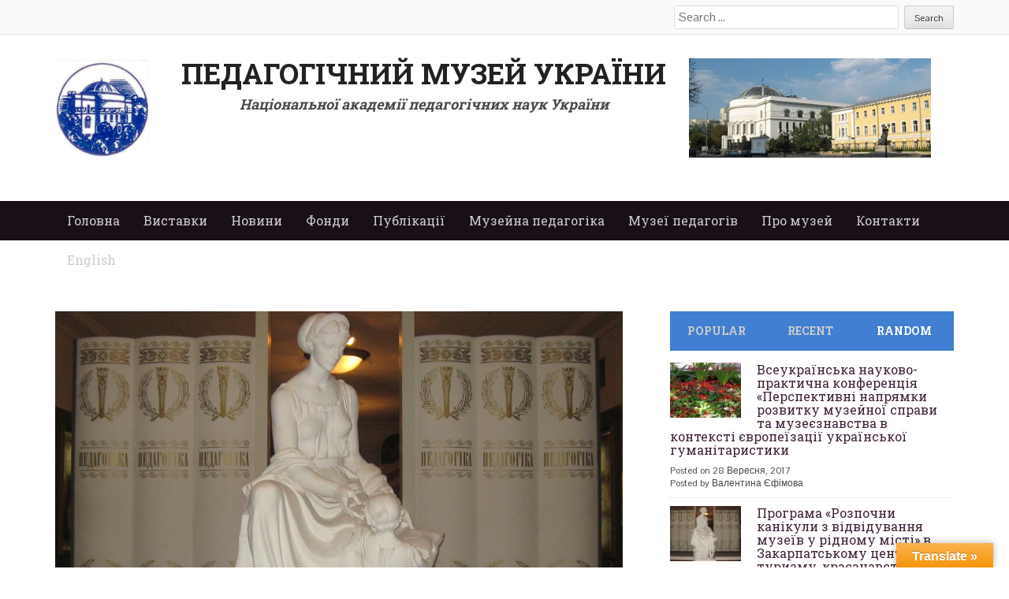

--- FILE ---
content_type: text/html; charset=UTF-8
request_url: http://pmu.in.ua/museum_pedagogics/%D1%83-%D0%BA%D1%80%D0%B8%D0%B2%D0%BE%D0%BC%D1%83-%D1%80%D0%BE%D0%B7%D1%96-%D0%B2%D1%96%D0%B4%D0%BA%D1%80%D0%B8%D0%BB%D0%B8-%D0%B4%D0%B8%D0%B2%D0%BE%D0%B2%D0%B8%D0%B6%D0%BD%D0%B8%D0%B9-%D0%BC%D1%83/?yr=2024&month=1&dy&cid=mc_mini_widget-2
body_size: 32032
content:
<!DOCTYPE html>
<html dir="ltr" lang="uk" prefix="og: https://ogp.me/ns#">
<head>
<meta charset="UTF-8">
<meta name="viewport" content="width=device-width">

<link rel="profile" href="http://gmpg.org/xfn/11">
<link rel="pingback" href="http://pmu.in.ua/xmlrpc.php">


	  	<style>img:is([sizes="auto" i], [sizes^="auto," i]) { contain-intrinsic-size: 3000px 1500px }</style>
	
		<!-- All in One SEO 4.9.1.1 - aioseo.com -->
		<title>У Кривому Розі відкрили дивовижний музей АТО у звичайній школі | Педагогічний музей України</title>
	<meta name="robots" content="max-image-preview:large" />
	<meta name="author" content="Валентина Єфімова"/>
	<link rel="canonical" href="https://pmu.in.ua/museum_pedagogics/%d1%83-%d0%ba%d1%80%d0%b8%d0%b2%d0%be%d0%bc%d1%83-%d1%80%d0%be%d0%b7%d1%96-%d0%b2%d1%96%d0%b4%d0%ba%d1%80%d0%b8%d0%bb%d0%b8-%d0%b4%d0%b8%d0%b2%d0%be%d0%b2%d0%b8%d0%b6%d0%bd%d0%b8%d0%b9-%d0%bc%d1%83/" />
	<meta name="generator" content="All in One SEO (AIOSEO) 4.9.1.1" />
		<meta property="og:locale" content="uk_UA" />
		<meta property="og:site_name" content="Педагогічний музей України | Національна академія педагогічних наук України" />
		<meta property="og:type" content="article" />
		<meta property="og:title" content="У Кривому Розі відкрили дивовижний музей АТО у звичайній школі | Педагогічний музей України" />
		<meta property="og:url" content="https://pmu.in.ua/museum_pedagogics/%d1%83-%d0%ba%d1%80%d0%b8%d0%b2%d0%be%d0%bc%d1%83-%d1%80%d0%be%d0%b7%d1%96-%d0%b2%d1%96%d0%b4%d0%ba%d1%80%d0%b8%d0%bb%d0%b8-%d0%b4%d0%b8%d0%b2%d0%be%d0%b2%d0%b8%d0%b6%d0%bd%d0%b8%d0%b9-%d0%bc%d1%83/" />
		<meta property="article:published_time" content="2018-05-25T08:41:42+00:00" />
		<meta property="article:modified_time" content="2018-05-25T08:41:42+00:00" />
		<meta name="twitter:card" content="summary_large_image" />
		<meta name="twitter:title" content="У Кривому Розі відкрили дивовижний музей АТО у звичайній школі | Педагогічний музей України" />
		<script type="application/ld+json" class="aioseo-schema">
			{"@context":"https:\/\/schema.org","@graph":[{"@type":"Article","@id":"https:\/\/pmu.in.ua\/museum_pedagogics\/%d1%83-%d0%ba%d1%80%d0%b8%d0%b2%d0%be%d0%bc%d1%83-%d1%80%d0%be%d0%b7%d1%96-%d0%b2%d1%96%d0%b4%d0%ba%d1%80%d0%b8%d0%bb%d0%b8-%d0%b4%d0%b8%d0%b2%d0%be%d0%b2%d0%b8%d0%b6%d0%bd%d0%b8%d0%b9-%d0%bc%d1%83\/#article","name":"\u0423 \u041a\u0440\u0438\u0432\u043e\u043c\u0443 \u0420\u043e\u0437\u0456 \u0432\u0456\u0434\u043a\u0440\u0438\u043b\u0438 \u0434\u0438\u0432\u043e\u0432\u0438\u0436\u043d\u0438\u0439 \u043c\u0443\u0437\u0435\u0439 \u0410\u0422\u041e \u0443 \u0437\u0432\u0438\u0447\u0430\u0439\u043d\u0456\u0439 \u0448\u043a\u043e\u043b\u0456 | \u041f\u0435\u0434\u0430\u0433\u043e\u0433\u0456\u0447\u043d\u0438\u0439 \u043c\u0443\u0437\u0435\u0439 \u0423\u043a\u0440\u0430\u0457\u043d\u0438","headline":"\u0423 \u041a\u0440\u0438\u0432\u043e\u043c\u0443 \u0420\u043e\u0437\u0456 \u0432\u0456\u0434\u043a\u0440\u0438\u043b\u0438 \u0434\u0438\u0432\u043e\u0432\u0438\u0436\u043d\u0438\u0439 \u043c\u0443\u0437\u0435\u0439 \u0410\u0422\u041e \u0443 \u0437\u0432\u0438\u0447\u0430\u0439\u043d\u0456\u0439 \u0448\u043a\u043e\u043b\u0456","author":{"@id":"https:\/\/pmu.in.ua\/author\/valentina\/#author"},"publisher":{"@id":"https:\/\/pmu.in.ua\/#organization"},"image":{"@type":"ImageObject","url":"https:\/\/pmu.in.ua\/wp-content\/uploads\/2018\/05\/\u04461.png","width":720,"height":400},"datePublished":"2018-05-25T08:41:42+00:00","dateModified":"2018-05-25T08:41:42+00:00","inLanguage":"uk","mainEntityOfPage":{"@id":"https:\/\/pmu.in.ua\/museum_pedagogics\/%d1%83-%d0%ba%d1%80%d0%b8%d0%b2%d0%be%d0%bc%d1%83-%d1%80%d0%be%d0%b7%d1%96-%d0%b2%d1%96%d0%b4%d0%ba%d1%80%d0%b8%d0%bb%d0%b8-%d0%b4%d0%b8%d0%b2%d0%be%d0%b2%d0%b8%d0%b6%d0%bd%d0%b8%d0%b9-%d0%bc%d1%83\/#webpage"},"isPartOf":{"@id":"https:\/\/pmu.in.ua\/museum_pedagogics\/%d1%83-%d0%ba%d1%80%d0%b8%d0%b2%d0%be%d0%bc%d1%83-%d1%80%d0%be%d0%b7%d1%96-%d0%b2%d1%96%d0%b4%d0%ba%d1%80%d0%b8%d0%bb%d0%b8-%d0%b4%d0%b8%d0%b2%d0%be%d0%b2%d0%b8%d0%b6%d0%bd%d0%b8%d0%b9-%d0%bc%d1%83\/#webpage"},"articleSection":"\u041c\u0443\u0437\u0435\u0439\u043d\u0430 \u043f\u0435\u0434\u0430\u0433\u043e\u0433\u0456\u043a\u0430, \u041e\u0441\u0432\u0456\u0442\u043d\u0456 \u043f\u0440\u043e\u0433\u0440\u0430\u043c\u0438 \u043c\u0443\u0437\u0435\u0457\u0432"},{"@type":"BreadcrumbList","@id":"https:\/\/pmu.in.ua\/museum_pedagogics\/%d1%83-%d0%ba%d1%80%d0%b8%d0%b2%d0%be%d0%bc%d1%83-%d1%80%d0%be%d0%b7%d1%96-%d0%b2%d1%96%d0%b4%d0%ba%d1%80%d0%b8%d0%bb%d0%b8-%d0%b4%d0%b8%d0%b2%d0%be%d0%b2%d0%b8%d0%b6%d0%bd%d0%b8%d0%b9-%d0%bc%d1%83\/#breadcrumblist","itemListElement":[{"@type":"ListItem","@id":"https:\/\/pmu.in.ua#listItem","position":1,"name":"\u0413\u043b\u0430\u0432\u043d\u0430\u044f \u0441\u0442\u0440\u0430\u043d\u0438\u0446\u0430","item":"https:\/\/pmu.in.ua","nextItem":{"@type":"ListItem","@id":"https:\/\/pmu.in.ua\/category\/museum_pedagogics\/#listItem","name":"\u041c\u0443\u0437\u0435\u0439\u043d\u0430 \u043f\u0435\u0434\u0430\u0433\u043e\u0433\u0456\u043a\u0430"}},{"@type":"ListItem","@id":"https:\/\/pmu.in.ua\/category\/museum_pedagogics\/#listItem","position":2,"name":"\u041c\u0443\u0437\u0435\u0439\u043d\u0430 \u043f\u0435\u0434\u0430\u0433\u043e\u0433\u0456\u043a\u0430","item":"https:\/\/pmu.in.ua\/category\/museum_pedagogics\/","nextItem":{"@type":"ListItem","@id":"https:\/\/pmu.in.ua\/category\/museum_pedagogics\/osvitni_programy_muzeyiv\/#listItem","name":"\u041e\u0441\u0432\u0456\u0442\u043d\u0456 \u043f\u0440\u043e\u0433\u0440\u0430\u043c\u0438 \u043c\u0443\u0437\u0435\u0457\u0432"},"previousItem":{"@type":"ListItem","@id":"https:\/\/pmu.in.ua#listItem","name":"\u0413\u043b\u0430\u0432\u043d\u0430\u044f \u0441\u0442\u0440\u0430\u043d\u0438\u0446\u0430"}},{"@type":"ListItem","@id":"https:\/\/pmu.in.ua\/category\/museum_pedagogics\/osvitni_programy_muzeyiv\/#listItem","position":3,"name":"\u041e\u0441\u0432\u0456\u0442\u043d\u0456 \u043f\u0440\u043e\u0433\u0440\u0430\u043c\u0438 \u043c\u0443\u0437\u0435\u0457\u0432","item":"https:\/\/pmu.in.ua\/category\/museum_pedagogics\/osvitni_programy_muzeyiv\/","nextItem":{"@type":"ListItem","@id":"https:\/\/pmu.in.ua\/museum_pedagogics\/%d1%83-%d0%ba%d1%80%d0%b8%d0%b2%d0%be%d0%bc%d1%83-%d1%80%d0%be%d0%b7%d1%96-%d0%b2%d1%96%d0%b4%d0%ba%d1%80%d0%b8%d0%bb%d0%b8-%d0%b4%d0%b8%d0%b2%d0%be%d0%b2%d0%b8%d0%b6%d0%bd%d0%b8%d0%b9-%d0%bc%d1%83\/#listItem","name":"\u0423 \u041a\u0440\u0438\u0432\u043e\u043c\u0443 \u0420\u043e\u0437\u0456 \u0432\u0456\u0434\u043a\u0440\u0438\u043b\u0438 \u0434\u0438\u0432\u043e\u0432\u0438\u0436\u043d\u0438\u0439 \u043c\u0443\u0437\u0435\u0439 \u0410\u0422\u041e \u0443 \u0437\u0432\u0438\u0447\u0430\u0439\u043d\u0456\u0439 \u0448\u043a\u043e\u043b\u0456"},"previousItem":{"@type":"ListItem","@id":"https:\/\/pmu.in.ua\/category\/museum_pedagogics\/#listItem","name":"\u041c\u0443\u0437\u0435\u0439\u043d\u0430 \u043f\u0435\u0434\u0430\u0433\u043e\u0433\u0456\u043a\u0430"}},{"@type":"ListItem","@id":"https:\/\/pmu.in.ua\/museum_pedagogics\/%d1%83-%d0%ba%d1%80%d0%b8%d0%b2%d0%be%d0%bc%d1%83-%d1%80%d0%be%d0%b7%d1%96-%d0%b2%d1%96%d0%b4%d0%ba%d1%80%d0%b8%d0%bb%d0%b8-%d0%b4%d0%b8%d0%b2%d0%be%d0%b2%d0%b8%d0%b6%d0%bd%d0%b8%d0%b9-%d0%bc%d1%83\/#listItem","position":4,"name":"\u0423 \u041a\u0440\u0438\u0432\u043e\u043c\u0443 \u0420\u043e\u0437\u0456 \u0432\u0456\u0434\u043a\u0440\u0438\u043b\u0438 \u0434\u0438\u0432\u043e\u0432\u0438\u0436\u043d\u0438\u0439 \u043c\u0443\u0437\u0435\u0439 \u0410\u0422\u041e \u0443 \u0437\u0432\u0438\u0447\u0430\u0439\u043d\u0456\u0439 \u0448\u043a\u043e\u043b\u0456","previousItem":{"@type":"ListItem","@id":"https:\/\/pmu.in.ua\/category\/museum_pedagogics\/osvitni_programy_muzeyiv\/#listItem","name":"\u041e\u0441\u0432\u0456\u0442\u043d\u0456 \u043f\u0440\u043e\u0433\u0440\u0430\u043c\u0438 \u043c\u0443\u0437\u0435\u0457\u0432"}}]},{"@type":"Organization","@id":"https:\/\/pmu.in.ua\/#organization","name":"\u041f\u0435\u0434\u0430\u0433\u043e\u0433\u0456\u0447\u043d\u0438\u0439 \u043c\u0443\u0437\u0435\u0439 \u0423\u043a\u0440\u0430\u0457\u043d\u0438","description":"\u041d\u0430\u0446\u0456\u043e\u043d\u0430\u043b\u044c\u043d\u0430 \u0430\u043a\u0430\u0434\u0435\u043c\u0456\u044f \u043f\u0435\u0434\u0430\u0433\u043e\u0433\u0456\u0447\u043d\u0438\u0445 \u043d\u0430\u0443\u043a \u0423\u043a\u0440\u0430\u0457\u043d\u0438","url":"https:\/\/pmu.in.ua\/"},{"@type":"Person","@id":"https:\/\/pmu.in.ua\/author\/valentina\/#author","url":"https:\/\/pmu.in.ua\/author\/valentina\/","name":"\u0412\u0430\u043b\u0435\u043d\u0442\u0438\u043d\u0430 \u0404\u0444\u0456\u043c\u043e\u0432\u0430","image":{"@type":"ImageObject","@id":"https:\/\/pmu.in.ua\/museum_pedagogics\/%d1%83-%d0%ba%d1%80%d0%b8%d0%b2%d0%be%d0%bc%d1%83-%d1%80%d0%be%d0%b7%d1%96-%d0%b2%d1%96%d0%b4%d0%ba%d1%80%d0%b8%d0%bb%d0%b8-%d0%b4%d0%b8%d0%b2%d0%be%d0%b2%d0%b8%d0%b6%d0%bd%d0%b8%d0%b9-%d0%bc%d1%83\/#authorImage","url":"https:\/\/secure.gravatar.com\/avatar\/be134097c6a7b29924887ea74b975074?s=96&d=mm&r=g","width":96,"height":96,"caption":"\u0412\u0430\u043b\u0435\u043d\u0442\u0438\u043d\u0430 \u0404\u0444\u0456\u043c\u043e\u0432\u0430"}},{"@type":"WebPage","@id":"https:\/\/pmu.in.ua\/museum_pedagogics\/%d1%83-%d0%ba%d1%80%d0%b8%d0%b2%d0%be%d0%bc%d1%83-%d1%80%d0%be%d0%b7%d1%96-%d0%b2%d1%96%d0%b4%d0%ba%d1%80%d0%b8%d0%bb%d0%b8-%d0%b4%d0%b8%d0%b2%d0%be%d0%b2%d0%b8%d0%b6%d0%bd%d0%b8%d0%b9-%d0%bc%d1%83\/#webpage","url":"https:\/\/pmu.in.ua\/museum_pedagogics\/%d1%83-%d0%ba%d1%80%d0%b8%d0%b2%d0%be%d0%bc%d1%83-%d1%80%d0%be%d0%b7%d1%96-%d0%b2%d1%96%d0%b4%d0%ba%d1%80%d0%b8%d0%bb%d0%b8-%d0%b4%d0%b8%d0%b2%d0%be%d0%b2%d0%b8%d0%b6%d0%bd%d0%b8%d0%b9-%d0%bc%d1%83\/","name":"\u0423 \u041a\u0440\u0438\u0432\u043e\u043c\u0443 \u0420\u043e\u0437\u0456 \u0432\u0456\u0434\u043a\u0440\u0438\u043b\u0438 \u0434\u0438\u0432\u043e\u0432\u0438\u0436\u043d\u0438\u0439 \u043c\u0443\u0437\u0435\u0439 \u0410\u0422\u041e \u0443 \u0437\u0432\u0438\u0447\u0430\u0439\u043d\u0456\u0439 \u0448\u043a\u043e\u043b\u0456 | \u041f\u0435\u0434\u0430\u0433\u043e\u0433\u0456\u0447\u043d\u0438\u0439 \u043c\u0443\u0437\u0435\u0439 \u0423\u043a\u0440\u0430\u0457\u043d\u0438","inLanguage":"uk","isPartOf":{"@id":"https:\/\/pmu.in.ua\/#website"},"breadcrumb":{"@id":"https:\/\/pmu.in.ua\/museum_pedagogics\/%d1%83-%d0%ba%d1%80%d0%b8%d0%b2%d0%be%d0%bc%d1%83-%d1%80%d0%be%d0%b7%d1%96-%d0%b2%d1%96%d0%b4%d0%ba%d1%80%d0%b8%d0%bb%d0%b8-%d0%b4%d0%b8%d0%b2%d0%be%d0%b2%d0%b8%d0%b6%d0%bd%d0%b8%d0%b9-%d0%bc%d1%83\/#breadcrumblist"},"author":{"@id":"https:\/\/pmu.in.ua\/author\/valentina\/#author"},"creator":{"@id":"https:\/\/pmu.in.ua\/author\/valentina\/#author"},"image":{"@type":"ImageObject","url":"https:\/\/pmu.in.ua\/wp-content\/uploads\/2018\/05\/\u04461.png","@id":"https:\/\/pmu.in.ua\/museum_pedagogics\/%d1%83-%d0%ba%d1%80%d0%b8%d0%b2%d0%be%d0%bc%d1%83-%d1%80%d0%be%d0%b7%d1%96-%d0%b2%d1%96%d0%b4%d0%ba%d1%80%d0%b8%d0%bb%d0%b8-%d0%b4%d0%b8%d0%b2%d0%be%d0%b2%d0%b8%d0%b6%d0%bd%d0%b8%d0%b9-%d0%bc%d1%83\/#mainImage","width":720,"height":400},"primaryImageOfPage":{"@id":"https:\/\/pmu.in.ua\/museum_pedagogics\/%d1%83-%d0%ba%d1%80%d0%b8%d0%b2%d0%be%d0%bc%d1%83-%d1%80%d0%be%d0%b7%d1%96-%d0%b2%d1%96%d0%b4%d0%ba%d1%80%d0%b8%d0%bb%d0%b8-%d0%b4%d0%b8%d0%b2%d0%be%d0%b2%d0%b8%d0%b6%d0%bd%d0%b8%d0%b9-%d0%bc%d1%83\/#mainImage"},"datePublished":"2018-05-25T08:41:42+00:00","dateModified":"2018-05-25T08:41:42+00:00"},{"@type":"WebSite","@id":"https:\/\/pmu.in.ua\/#website","url":"https:\/\/pmu.in.ua\/","name":"\u041f\u0435\u0434\u0430\u0433\u043e\u0433\u0456\u0447\u043d\u0438\u0439 \u043c\u0443\u0437\u0435\u0439 \u0423\u043a\u0440\u0430\u0457\u043d\u0438","description":"\u041d\u0430\u0446\u0456\u043e\u043d\u0430\u043b\u044c\u043d\u0430 \u0430\u043a\u0430\u0434\u0435\u043c\u0456\u044f \u043f\u0435\u0434\u0430\u0433\u043e\u0433\u0456\u0447\u043d\u0438\u0445 \u043d\u0430\u0443\u043a \u0423\u043a\u0440\u0430\u0457\u043d\u0438","inLanguage":"uk","publisher":{"@id":"https:\/\/pmu.in.ua\/#organization"}}]}
		</script>
		<!-- All in One SEO -->

<meta name="dlm-version" content="5.0.23"><link rel='dns-prefetch' href='//translate.google.com' />
<link rel='dns-prefetch' href='//www.youtube.com' />
<link rel='dns-prefetch' href='//www.googletagmanager.com' />
<link rel="alternate" type="application/rss+xml" title="Педагогічний музей України &raquo; стрічка" href="https://pmu.in.ua/feed/" />
<script type="text/javascript">
/* <![CDATA[ */
window._wpemojiSettings = {"baseUrl":"https:\/\/s.w.org\/images\/core\/emoji\/15.0.3\/72x72\/","ext":".png","svgUrl":"https:\/\/s.w.org\/images\/core\/emoji\/15.0.3\/svg\/","svgExt":".svg","source":{"concatemoji":"http:\/\/pmu.in.ua\/wp-includes\/js\/wp-emoji-release.min.js?ver=6.7.4"}};
/*! This file is auto-generated */
!function(i,n){var o,s,e;function c(e){try{var t={supportTests:e,timestamp:(new Date).valueOf()};sessionStorage.setItem(o,JSON.stringify(t))}catch(e){}}function p(e,t,n){e.clearRect(0,0,e.canvas.width,e.canvas.height),e.fillText(t,0,0);var t=new Uint32Array(e.getImageData(0,0,e.canvas.width,e.canvas.height).data),r=(e.clearRect(0,0,e.canvas.width,e.canvas.height),e.fillText(n,0,0),new Uint32Array(e.getImageData(0,0,e.canvas.width,e.canvas.height).data));return t.every(function(e,t){return e===r[t]})}function u(e,t,n){switch(t){case"flag":return n(e,"\ud83c\udff3\ufe0f\u200d\u26a7\ufe0f","\ud83c\udff3\ufe0f\u200b\u26a7\ufe0f")?!1:!n(e,"\ud83c\uddfa\ud83c\uddf3","\ud83c\uddfa\u200b\ud83c\uddf3")&&!n(e,"\ud83c\udff4\udb40\udc67\udb40\udc62\udb40\udc65\udb40\udc6e\udb40\udc67\udb40\udc7f","\ud83c\udff4\u200b\udb40\udc67\u200b\udb40\udc62\u200b\udb40\udc65\u200b\udb40\udc6e\u200b\udb40\udc67\u200b\udb40\udc7f");case"emoji":return!n(e,"\ud83d\udc26\u200d\u2b1b","\ud83d\udc26\u200b\u2b1b")}return!1}function f(e,t,n){var r="undefined"!=typeof WorkerGlobalScope&&self instanceof WorkerGlobalScope?new OffscreenCanvas(300,150):i.createElement("canvas"),a=r.getContext("2d",{willReadFrequently:!0}),o=(a.textBaseline="top",a.font="600 32px Arial",{});return e.forEach(function(e){o[e]=t(a,e,n)}),o}function t(e){var t=i.createElement("script");t.src=e,t.defer=!0,i.head.appendChild(t)}"undefined"!=typeof Promise&&(o="wpEmojiSettingsSupports",s=["flag","emoji"],n.supports={everything:!0,everythingExceptFlag:!0},e=new Promise(function(e){i.addEventListener("DOMContentLoaded",e,{once:!0})}),new Promise(function(t){var n=function(){try{var e=JSON.parse(sessionStorage.getItem(o));if("object"==typeof e&&"number"==typeof e.timestamp&&(new Date).valueOf()<e.timestamp+604800&&"object"==typeof e.supportTests)return e.supportTests}catch(e){}return null}();if(!n){if("undefined"!=typeof Worker&&"undefined"!=typeof OffscreenCanvas&&"undefined"!=typeof URL&&URL.createObjectURL&&"undefined"!=typeof Blob)try{var e="postMessage("+f.toString()+"("+[JSON.stringify(s),u.toString(),p.toString()].join(",")+"));",r=new Blob([e],{type:"text/javascript"}),a=new Worker(URL.createObjectURL(r),{name:"wpTestEmojiSupports"});return void(a.onmessage=function(e){c(n=e.data),a.terminate(),t(n)})}catch(e){}c(n=f(s,u,p))}t(n)}).then(function(e){for(var t in e)n.supports[t]=e[t],n.supports.everything=n.supports.everything&&n.supports[t],"flag"!==t&&(n.supports.everythingExceptFlag=n.supports.everythingExceptFlag&&n.supports[t]);n.supports.everythingExceptFlag=n.supports.everythingExceptFlag&&!n.supports.flag,n.DOMReady=!1,n.readyCallback=function(){n.DOMReady=!0}}).then(function(){return e}).then(function(){var e;n.supports.everything||(n.readyCallback(),(e=n.source||{}).concatemoji?t(e.concatemoji):e.wpemoji&&e.twemoji&&(t(e.twemoji),t(e.wpemoji)))}))}((window,document),window._wpemojiSettings);
/* ]]> */
</script>
<link rel='stylesheet' id='colorbox-theme3-css' href='http://pmu.in.ua/wp-content/plugins/jquery-lightbox-for-native-galleries/colorbox/theme3/colorbox.css?ver=1.3.14' type='text/css' media='screen' />
<style id='wp-emoji-styles-inline-css' type='text/css'>

	img.wp-smiley, img.emoji {
		display: inline !important;
		border: none !important;
		box-shadow: none !important;
		height: 1em !important;
		width: 1em !important;
		margin: 0 0.07em !important;
		vertical-align: -0.1em !important;
		background: none !important;
		padding: 0 !important;
	}
</style>
<link rel='stylesheet' id='wp-block-library-css' href='http://pmu.in.ua/wp-includes/css/dist/block-library/style.min.css?ver=6.7.4' type='text/css' media='all' />
<link rel='stylesheet' id='aioseo/css/src/vue/standalone/blocks/table-of-contents/global.scss-css' href='http://pmu.in.ua/wp-content/plugins/all-in-one-seo-pack/dist/Lite/assets/css/table-of-contents/global.e90f6d47.css?ver=4.9.1.1' type='text/css' media='all' />
<link rel='stylesheet' id='quotescollection-block-quotes-css' href='http://pmu.in.ua/wp-content/plugins/quotes-collection/blocks/quotes/style.css?ver=1575642923' type='text/css' media='all' />
<link rel='stylesheet' id='quotescollection-block-random-quote-css' href='http://pmu.in.ua/wp-content/plugins/quotes-collection/blocks/random-quote/style.css?ver=1575642923' type='text/css' media='all' />
<style id='classic-theme-styles-inline-css' type='text/css'>
/*! This file is auto-generated */
.wp-block-button__link{color:#fff;background-color:#32373c;border-radius:9999px;box-shadow:none;text-decoration:none;padding:calc(.667em + 2px) calc(1.333em + 2px);font-size:1.125em}.wp-block-file__button{background:#32373c;color:#fff;text-decoration:none}
</style>
<style id='global-styles-inline-css' type='text/css'>
:root{--wp--preset--aspect-ratio--square: 1;--wp--preset--aspect-ratio--4-3: 4/3;--wp--preset--aspect-ratio--3-4: 3/4;--wp--preset--aspect-ratio--3-2: 3/2;--wp--preset--aspect-ratio--2-3: 2/3;--wp--preset--aspect-ratio--16-9: 16/9;--wp--preset--aspect-ratio--9-16: 9/16;--wp--preset--color--black: #000000;--wp--preset--color--cyan-bluish-gray: #abb8c3;--wp--preset--color--white: #ffffff;--wp--preset--color--pale-pink: #f78da7;--wp--preset--color--vivid-red: #cf2e2e;--wp--preset--color--luminous-vivid-orange: #ff6900;--wp--preset--color--luminous-vivid-amber: #fcb900;--wp--preset--color--light-green-cyan: #7bdcb5;--wp--preset--color--vivid-green-cyan: #00d084;--wp--preset--color--pale-cyan-blue: #8ed1fc;--wp--preset--color--vivid-cyan-blue: #0693e3;--wp--preset--color--vivid-purple: #9b51e0;--wp--preset--gradient--vivid-cyan-blue-to-vivid-purple: linear-gradient(135deg,rgba(6,147,227,1) 0%,rgb(155,81,224) 100%);--wp--preset--gradient--light-green-cyan-to-vivid-green-cyan: linear-gradient(135deg,rgb(122,220,180) 0%,rgb(0,208,130) 100%);--wp--preset--gradient--luminous-vivid-amber-to-luminous-vivid-orange: linear-gradient(135deg,rgba(252,185,0,1) 0%,rgba(255,105,0,1) 100%);--wp--preset--gradient--luminous-vivid-orange-to-vivid-red: linear-gradient(135deg,rgba(255,105,0,1) 0%,rgb(207,46,46) 100%);--wp--preset--gradient--very-light-gray-to-cyan-bluish-gray: linear-gradient(135deg,rgb(238,238,238) 0%,rgb(169,184,195) 100%);--wp--preset--gradient--cool-to-warm-spectrum: linear-gradient(135deg,rgb(74,234,220) 0%,rgb(151,120,209) 20%,rgb(207,42,186) 40%,rgb(238,44,130) 60%,rgb(251,105,98) 80%,rgb(254,248,76) 100%);--wp--preset--gradient--blush-light-purple: linear-gradient(135deg,rgb(255,206,236) 0%,rgb(152,150,240) 100%);--wp--preset--gradient--blush-bordeaux: linear-gradient(135deg,rgb(254,205,165) 0%,rgb(254,45,45) 50%,rgb(107,0,62) 100%);--wp--preset--gradient--luminous-dusk: linear-gradient(135deg,rgb(255,203,112) 0%,rgb(199,81,192) 50%,rgb(65,88,208) 100%);--wp--preset--gradient--pale-ocean: linear-gradient(135deg,rgb(255,245,203) 0%,rgb(182,227,212) 50%,rgb(51,167,181) 100%);--wp--preset--gradient--electric-grass: linear-gradient(135deg,rgb(202,248,128) 0%,rgb(113,206,126) 100%);--wp--preset--gradient--midnight: linear-gradient(135deg,rgb(2,3,129) 0%,rgb(40,116,252) 100%);--wp--preset--font-size--small: 13px;--wp--preset--font-size--medium: 20px;--wp--preset--font-size--large: 36px;--wp--preset--font-size--x-large: 42px;--wp--preset--spacing--20: 0.44rem;--wp--preset--spacing--30: 0.67rem;--wp--preset--spacing--40: 1rem;--wp--preset--spacing--50: 1.5rem;--wp--preset--spacing--60: 2.25rem;--wp--preset--spacing--70: 3.38rem;--wp--preset--spacing--80: 5.06rem;--wp--preset--shadow--natural: 6px 6px 9px rgba(0, 0, 0, 0.2);--wp--preset--shadow--deep: 12px 12px 50px rgba(0, 0, 0, 0.4);--wp--preset--shadow--sharp: 6px 6px 0px rgba(0, 0, 0, 0.2);--wp--preset--shadow--outlined: 6px 6px 0px -3px rgba(255, 255, 255, 1), 6px 6px rgba(0, 0, 0, 1);--wp--preset--shadow--crisp: 6px 6px 0px rgba(0, 0, 0, 1);}:where(.is-layout-flex){gap: 0.5em;}:where(.is-layout-grid){gap: 0.5em;}body .is-layout-flex{display: flex;}.is-layout-flex{flex-wrap: wrap;align-items: center;}.is-layout-flex > :is(*, div){margin: 0;}body .is-layout-grid{display: grid;}.is-layout-grid > :is(*, div){margin: 0;}:where(.wp-block-columns.is-layout-flex){gap: 2em;}:where(.wp-block-columns.is-layout-grid){gap: 2em;}:where(.wp-block-post-template.is-layout-flex){gap: 1.25em;}:where(.wp-block-post-template.is-layout-grid){gap: 1.25em;}.has-black-color{color: var(--wp--preset--color--black) !important;}.has-cyan-bluish-gray-color{color: var(--wp--preset--color--cyan-bluish-gray) !important;}.has-white-color{color: var(--wp--preset--color--white) !important;}.has-pale-pink-color{color: var(--wp--preset--color--pale-pink) !important;}.has-vivid-red-color{color: var(--wp--preset--color--vivid-red) !important;}.has-luminous-vivid-orange-color{color: var(--wp--preset--color--luminous-vivid-orange) !important;}.has-luminous-vivid-amber-color{color: var(--wp--preset--color--luminous-vivid-amber) !important;}.has-light-green-cyan-color{color: var(--wp--preset--color--light-green-cyan) !important;}.has-vivid-green-cyan-color{color: var(--wp--preset--color--vivid-green-cyan) !important;}.has-pale-cyan-blue-color{color: var(--wp--preset--color--pale-cyan-blue) !important;}.has-vivid-cyan-blue-color{color: var(--wp--preset--color--vivid-cyan-blue) !important;}.has-vivid-purple-color{color: var(--wp--preset--color--vivid-purple) !important;}.has-black-background-color{background-color: var(--wp--preset--color--black) !important;}.has-cyan-bluish-gray-background-color{background-color: var(--wp--preset--color--cyan-bluish-gray) !important;}.has-white-background-color{background-color: var(--wp--preset--color--white) !important;}.has-pale-pink-background-color{background-color: var(--wp--preset--color--pale-pink) !important;}.has-vivid-red-background-color{background-color: var(--wp--preset--color--vivid-red) !important;}.has-luminous-vivid-orange-background-color{background-color: var(--wp--preset--color--luminous-vivid-orange) !important;}.has-luminous-vivid-amber-background-color{background-color: var(--wp--preset--color--luminous-vivid-amber) !important;}.has-light-green-cyan-background-color{background-color: var(--wp--preset--color--light-green-cyan) !important;}.has-vivid-green-cyan-background-color{background-color: var(--wp--preset--color--vivid-green-cyan) !important;}.has-pale-cyan-blue-background-color{background-color: var(--wp--preset--color--pale-cyan-blue) !important;}.has-vivid-cyan-blue-background-color{background-color: var(--wp--preset--color--vivid-cyan-blue) !important;}.has-vivid-purple-background-color{background-color: var(--wp--preset--color--vivid-purple) !important;}.has-black-border-color{border-color: var(--wp--preset--color--black) !important;}.has-cyan-bluish-gray-border-color{border-color: var(--wp--preset--color--cyan-bluish-gray) !important;}.has-white-border-color{border-color: var(--wp--preset--color--white) !important;}.has-pale-pink-border-color{border-color: var(--wp--preset--color--pale-pink) !important;}.has-vivid-red-border-color{border-color: var(--wp--preset--color--vivid-red) !important;}.has-luminous-vivid-orange-border-color{border-color: var(--wp--preset--color--luminous-vivid-orange) !important;}.has-luminous-vivid-amber-border-color{border-color: var(--wp--preset--color--luminous-vivid-amber) !important;}.has-light-green-cyan-border-color{border-color: var(--wp--preset--color--light-green-cyan) !important;}.has-vivid-green-cyan-border-color{border-color: var(--wp--preset--color--vivid-green-cyan) !important;}.has-pale-cyan-blue-border-color{border-color: var(--wp--preset--color--pale-cyan-blue) !important;}.has-vivid-cyan-blue-border-color{border-color: var(--wp--preset--color--vivid-cyan-blue) !important;}.has-vivid-purple-border-color{border-color: var(--wp--preset--color--vivid-purple) !important;}.has-vivid-cyan-blue-to-vivid-purple-gradient-background{background: var(--wp--preset--gradient--vivid-cyan-blue-to-vivid-purple) !important;}.has-light-green-cyan-to-vivid-green-cyan-gradient-background{background: var(--wp--preset--gradient--light-green-cyan-to-vivid-green-cyan) !important;}.has-luminous-vivid-amber-to-luminous-vivid-orange-gradient-background{background: var(--wp--preset--gradient--luminous-vivid-amber-to-luminous-vivid-orange) !important;}.has-luminous-vivid-orange-to-vivid-red-gradient-background{background: var(--wp--preset--gradient--luminous-vivid-orange-to-vivid-red) !important;}.has-very-light-gray-to-cyan-bluish-gray-gradient-background{background: var(--wp--preset--gradient--very-light-gray-to-cyan-bluish-gray) !important;}.has-cool-to-warm-spectrum-gradient-background{background: var(--wp--preset--gradient--cool-to-warm-spectrum) !important;}.has-blush-light-purple-gradient-background{background: var(--wp--preset--gradient--blush-light-purple) !important;}.has-blush-bordeaux-gradient-background{background: var(--wp--preset--gradient--blush-bordeaux) !important;}.has-luminous-dusk-gradient-background{background: var(--wp--preset--gradient--luminous-dusk) !important;}.has-pale-ocean-gradient-background{background: var(--wp--preset--gradient--pale-ocean) !important;}.has-electric-grass-gradient-background{background: var(--wp--preset--gradient--electric-grass) !important;}.has-midnight-gradient-background{background: var(--wp--preset--gradient--midnight) !important;}.has-small-font-size{font-size: var(--wp--preset--font-size--small) !important;}.has-medium-font-size{font-size: var(--wp--preset--font-size--medium) !important;}.has-large-font-size{font-size: var(--wp--preset--font-size--large) !important;}.has-x-large-font-size{font-size: var(--wp--preset--font-size--x-large) !important;}
:where(.wp-block-post-template.is-layout-flex){gap: 1.25em;}:where(.wp-block-post-template.is-layout-grid){gap: 1.25em;}
:where(.wp-block-columns.is-layout-flex){gap: 2em;}:where(.wp-block-columns.is-layout-grid){gap: 2em;}
:root :where(.wp-block-pullquote){font-size: 1.5em;line-height: 1.6;}
</style>
<link rel='stylesheet' id='wpdm-fonticon-css' href='http://pmu.in.ua/wp-content/plugins/download-manager/assets/wpdm-iconfont/css/wpdm-icons.css?ver=6.7.4' type='text/css' media='all' />
<link rel='stylesheet' id='wpdm-front-css' href='http://pmu.in.ua/wp-content/plugins/download-manager/assets/css/front.min.css?ver=6.7.4' type='text/css' media='all' />
<link rel='stylesheet' id='google-language-translator-css' href='http://pmu.in.ua/wp-content/plugins/google-language-translator/css/style.css?ver=6.0.20' type='text/css' media='' />
<link rel='stylesheet' id='glt-toolbar-styles-css' href='http://pmu.in.ua/wp-content/plugins/google-language-translator/css/toolbar.css?ver=6.0.20' type='text/css' media='' />
<link rel='stylesheet' id='quotescollection-css' href='http://pmu.in.ua/wp-content/plugins/quotes-collection/css/quotes-collection.css?ver=2.5.2' type='text/css' media='all' />
<link rel='stylesheet' id='wp-lightbox-2.min.css-css' href='http://pmu.in.ua/wp-content/plugins/wp-lightbox-2/styles/lightbox.min.css?ver=1.3.4' type='text/css' media='all' />
<link rel='stylesheet' id='web2feel-style-css' href='http://pmu.in.ua/wp-content/themes/Yegor/style.css?ver=6.7.4' type='text/css' media='all' />
<link rel='stylesheet' id='flexslider-css' href='http://pmu.in.ua/wp-content/themes/Yegor/css/flexslider.css?ver=6.7.4' type='text/css' media='all' />
<link rel='stylesheet' id='bootstrap-css' href='http://pmu.in.ua/wp-content/themes/Yegor/bootstrap/bootstrap.css?ver=6.7.4' type='text/css' media='all' />
<link rel='stylesheet' id='bootstrap-glyphicons-css' href='http://pmu.in.ua/wp-content/themes/Yegor/css/bootstrap-glyphicons.css?ver=6.7.4' type='text/css' media='all' />
<link rel='stylesheet' id='theme-css' href='http://pmu.in.ua/wp-content/themes/Yegor/css/theme.css?ver=6.7.4' type='text/css' media='all' />
<link rel='stylesheet' id='slb_core-css' href='http://pmu.in.ua/wp-content/plugins/simple-lightbox/client/css/app.css?ver=2.9.4' type='text/css' media='all' />
<link rel='stylesheet' id='dashicons-css' href='http://pmu.in.ua/wp-includes/css/dashicons.min.css?ver=6.7.4' type='text/css' media='all' />
<link rel='stylesheet' id='my-calendar-lists-css' href='http://pmu.in.ua/wp-content/plugins/my-calendar/css/list-presets.css?ver=3.6.2' type='text/css' media='all' />
<link rel='stylesheet' id='my-calendar-reset-css' href='http://pmu.in.ua/wp-content/plugins/my-calendar/css/reset.css?ver=3.6.2' type='text/css' media='all' />
<link rel='stylesheet' id='my-calendar-style-css' href='http://pmu.in.ua/wp-content/plugins/my-calendar/styles/twentyeighteen.css?ver=3.6.2-twentyeighteen-css' type='text/css' media='all' />
<style id='my-calendar-style-inline-css' type='text/css'>

/* Styles by My Calendar - Joe Dolson https://www.joedolson.com/ */

.my-calendar-modal .event-title svg { background-color: #ffffcc; padding: 3px; }
.mc-main .mc_- .event-title, .mc-main .mc_- .event-title a { background: #ffffcc !important; color: #000000 !important; }
.mc-main .mc_- .event-title button { background: #ffffcc !important; color: #000000 !important; }
.mc-main .mc_- .event-title a:hover, .mc-main .mc_- .event-title a:focus { background: #ffffff !important;}
.mc-main .mc_- .event-title button:hover, .mc-main .mc_- .event-title button:focus { background: #ffffff !important;}
.mc-main, .mc-event, .my-calendar-modal, .my-calendar-modal-overlay, .mc-event-list {--primary-dark: #313233; --primary-light: #fff; --secondary-light: #fff; --secondary-dark: #000; --highlight-dark: #666; --highlight-light: #efefef; --close-button: #b32d2e; --search-highlight-bg: #f5e6ab; --navbar-background: transparent; --nav-button-bg: #fff; --nav-button-color: #313233; --nav-button-border: #313233; --nav-input-border: #313233; --nav-input-background: #fff; --nav-input-color: #313233; --grid-cell-border: #0000001f; --grid-header-border: #313233; --grid-header-color: #313233; --grid-weekend-color: #313233; --grid-header-bg: transparent; --grid-weekend-bg: transparent; --grid-cell-background: transparent; --current-day-border: #313233; --current-day-color: #313233; --current-day-bg: transparent; --date-has-events-bg: #313233; --date-has-events-color: #f6f7f7; --calendar-heading: clamp( 1.125rem, 24px, 2.5rem ); --event-title: clamp( 1.25rem, 24px, 2.5rem ); --grid-date: 16px; --grid-date-heading: clamp( .75rem, 16px, 1.5rem ); --modal-title: 1.5rem; --navigation-controls: clamp( .75rem, 16px, 1.5rem ); --card-heading: 1.125rem; --list-date: 1.25rem; --author-card: clamp( .75rem, 14px, 1.5rem); --single-event-title: clamp( 1.25rem, 24px, 2.5rem ); --mini-time-text: clamp( .75rem, 14px 1.25rem ); --list-event-date: 1.25rem; --list-event-title: 1.2rem; --grid-max-width: 1260px; --list-preset-border-color: #000000; --list-preset-stripe-background: rgba( 0,0,0,.04 ); --list-preset-date-badge-background: #000; --list-preset-date-badge-color: #fff; --list-preset-background: transparent; --category-mc_-: #ffffcc; }
</style>
<script type="text/javascript" src="http://pmu.in.ua/wp-includes/js/jquery/jquery.min.js?ver=3.7.1" id="jquery-core-js"></script>
<script type="text/javascript" src="http://pmu.in.ua/wp-includes/js/jquery/jquery-migrate.min.js?ver=3.4.1" id="jquery-migrate-js"></script>
<script type="text/javascript" src="http://pmu.in.ua/wp-content/plugins/jquery-lightbox-for-native-galleries/colorbox/jquery.colorbox-min.js?ver=1.3.14" id="colorbox-js"></script>
<script type="text/javascript" src="http://pmu.in.ua/wp-content/plugins/download-manager/assets/js/wpdm.min.js?ver=6.7.4" id="wpdm-frontend-js-js"></script>
<script type="text/javascript" id="wpdm-frontjs-js-extra">
/* <![CDATA[ */
var wpdm_url = {"home":"https:\/\/pmu.in.ua\/","site":"http:\/\/pmu.in.ua\/","ajax":"https:\/\/pmu.in.ua\/wp-admin\/admin-ajax.php"};
var wpdm_js = {"spinner":"<i class=\"wpdm-icon wpdm-sun wpdm-spin\"><\/i>","client_id":"5337feff91cfe9658a9343a2d63070d2"};
var wpdm_strings = {"pass_var":"\u041f\u0430\u0440\u043e\u043b\u044c \u043f\u0456\u0434\u0442\u0432\u0435\u0440\u0434\u0436\u0435\u043d\u043e!","pass_var_q":"\u0411\u0443\u0434\u044c \u043b\u0430\u0441\u043a\u0430, \u043d\u0430\u0442\u0438\u0441\u043d\u0456\u0442\u044c \u043d\u0430\u0441\u0442\u0443\u043f\u043d\u0443 \u043a\u043d\u043e\u043f\u043a\u0443, \u0449\u043e\u0431 \u043f\u043e\u0447\u0430\u0442\u0438 \u0437\u0430\u0432\u0430\u043d\u0442\u0430\u0436\u0435\u043d\u043d\u044f.","start_dl":"\u041f\u043e\u0447\u0430\u0442\u0438 \u0437\u0430\u0432\u0430\u043d\u0442\u0430\u0436\u0435\u043d\u043d\u044f"};
/* ]]> */
</script>
<script type="text/javascript" src="http://pmu.in.ua/wp-content/plugins/download-manager/assets/js/front.min.js?ver=3.3.17" id="wpdm-frontjs-js"></script>
<script type="text/javascript" id="quotescollection-js-extra">
/* <![CDATA[ */
var quotescollectionAjax = {"ajaxUrl":"https:\/\/pmu.in.ua\/wp-admin\/admin-ajax.php","nonce":"e6a23b1eb8","nextQuote":"Next \u00c2\u00bb","loading":"Loading...","error":"Error getting quote","autoRefreshMax":"20","autoRefreshCount":"0"};
/* ]]> */
</script>
<script type="text/javascript" src="http://pmu.in.ua/wp-content/plugins/quotes-collection/js/quotes-collection.js?ver=2.5.2" id="quotescollection-js"></script>

<!-- Початок фрагмента тегу Google (gtag.js), доданого за допомогою Site Kit -->
<!-- Фрагмент Google Analytics, доданий Site Kit -->
<script type="text/javascript" src="https://www.googletagmanager.com/gtag/js?id=GT-MQRT9LT" id="google_gtagjs-js" async></script>
<script type="text/javascript" id="google_gtagjs-js-after">
/* <![CDATA[ */
window.dataLayer = window.dataLayer || [];function gtag(){dataLayer.push(arguments);}
gtag("set","linker",{"domains":["pmu.in.ua"]});
gtag("js", new Date());
gtag("set", "developer_id.dZTNiMT", true);
gtag("config", "GT-MQRT9LT", {"googlesitekit_post_type":"post"});
/* ]]> */
</script>
<script type="text/javascript" src="https://pmu.in.ua/wp-content/plugins/easy-spoiler/js/easy-spoiler.js?ver=1.2" id="wpEasySpoilerJS-js"></script>
<link rel="https://api.w.org/" href="https://pmu.in.ua/wp-json/" /><link rel="alternate" title="JSON" type="application/json" href="https://pmu.in.ua/wp-json/wp/v2/posts/12872" /><link rel="EditURI" type="application/rsd+xml" title="RSD" href="https://pmu.in.ua/xmlrpc.php?rsd" />
<meta name="generator" content="WordPress 6.7.4" />
<link rel='shortlink' href='https://pmu.in.ua/?p=12872' />
<link rel="alternate" title="oEmbed (JSON)" type="application/json+oembed" href="https://pmu.in.ua/wp-json/oembed/1.0/embed?url=https%3A%2F%2Fpmu.in.ua%2Fmuseum_pedagogics%2F%25d1%2583-%25d0%25ba%25d1%2580%25d0%25b8%25d0%25b2%25d0%25be%25d0%25bc%25d1%2583-%25d1%2580%25d0%25be%25d0%25b7%25d1%2596-%25d0%25b2%25d1%2596%25d0%25b4%25d0%25ba%25d1%2580%25d0%25b8%25d0%25bb%25d0%25b8-%25d0%25b4%25d0%25b8%25d0%25b2%25d0%25be%25d0%25b2%25d0%25b8%25d0%25b6%25d0%25bd%25d0%25b8%25d0%25b9-%25d0%25bc%25d1%2583%2F" />
<link rel="alternate" title="oEmbed (XML)" type="text/xml+oembed" href="https://pmu.in.ua/wp-json/oembed/1.0/embed?url=https%3A%2F%2Fpmu.in.ua%2Fmuseum_pedagogics%2F%25d1%2583-%25d0%25ba%25d1%2580%25d0%25b8%25d0%25b2%25d0%25be%25d0%25bc%25d1%2583-%25d1%2580%25d0%25be%25d0%25b7%25d1%2596-%25d0%25b2%25d1%2596%25d0%25b4%25d0%25ba%25d1%2580%25d0%25b8%25d0%25bb%25d0%25b8-%25d0%25b4%25d0%25b8%25d0%25b2%25d0%25be%25d0%25b2%25d0%25b8%25d0%25b6%25d0%25bd%25d0%25b8%25d0%25b9-%25d0%25bc%25d1%2583%2F&#038;format=xml" />
<link type="text/css" rel="stylesheet" href="http://pmu.in.ua/wp-content/plugins/easy-spoiler/easy-spoiler.css" /><style>#google_language_translator a{display:none!important;}div.skiptranslate.goog-te-gadget{display:inline!important;}.goog-te-gadget{color:transparent!important;}.goog-te-gadget{font-size:0px!important;}.goog-branding{display:none;}.goog-tooltip{display: none!important;}.goog-tooltip:hover{display: none!important;}.goog-text-highlight{background-color:transparent!important;border:none!important;box-shadow:none!important;}#flags{display:none;}#google_language_translator{color:transparent;}body{top:0px!important;}#goog-gt-{display:none!important;}font font{background-color:transparent!important;box-shadow:none!important;position:initial!important;}</style><meta name="generator" content="Site Kit by Google 1.167.0" /><!-- jQuery Lightbox For Native Galleries v3.2.2 | http://www.viper007bond.com/wordpress-plugins/jquery-lightbox-for-native-galleries/ -->
<script type="text/javascript">
// <![CDATA[
	jQuery(document).ready(function($){
		$(".gallery").each(function(index, obj){
			var galleryid = Math.floor(Math.random()*10000);
			$(obj).find("a").colorbox({rel:galleryid, maxWidth:"95%", maxHeight:"95%"});
		});
		$("a.lightbox").colorbox({maxWidth:"95%", maxHeight:"95%"});
	});
// ]]>
</script>
<link rel="icon" href="https://pmu.in.ua/wp-content/uploads/2025/01/b-120x120.jpg" sizes="32x32" />
<link rel="icon" href="https://pmu.in.ua/wp-content/uploads/2025/01/b-300x300.jpg" sizes="192x192" />
<link rel="apple-touch-icon" href="https://pmu.in.ua/wp-content/uploads/2025/01/b-300x300.jpg" />
<meta name="msapplication-TileImage" content="https://pmu.in.ua/wp-content/uploads/2025/01/b-300x300.jpg" />
<meta name="generator" content="WordPress Download Manager 3.3.17" />
                <style>
        /* WPDM Link Template Styles */        </style>
                <style>

            :root {
                --color-primary: #4a8eff;
                --color-primary-rgb: 74, 142, 255;
                --color-primary-hover: #5998ff;
                --color-primary-active: #3281ff;
                --color-secondary: #6c757d;
                --color-secondary-rgb: 108, 117, 125;
                --color-secondary-hover: #6c757d;
                --color-secondary-active: #6c757d;
                --color-success: #018e11;
                --color-success-rgb: 1, 142, 17;
                --color-success-hover: #0aad01;
                --color-success-active: #0c8c01;
                --color-info: #2CA8FF;
                --color-info-rgb: 44, 168, 255;
                --color-info-hover: #2CA8FF;
                --color-info-active: #2CA8FF;
                --color-warning: #FFB236;
                --color-warning-rgb: 255, 178, 54;
                --color-warning-hover: #FFB236;
                --color-warning-active: #FFB236;
                --color-danger: #ff5062;
                --color-danger-rgb: 255, 80, 98;
                --color-danger-hover: #ff5062;
                --color-danger-active: #ff5062;
                --color-green: #30b570;
                --color-blue: #0073ff;
                --color-purple: #8557D3;
                --color-red: #ff5062;
                --color-muted: rgba(69, 89, 122, 0.6);
                --wpdm-font: "Sen", -apple-system, BlinkMacSystemFont, "Segoe UI", Roboto, Helvetica, Arial, sans-serif, "Apple Color Emoji", "Segoe UI Emoji", "Segoe UI Symbol";
            }

            .wpdm-download-link.btn.btn-primary {
                border-radius: 4px;
            }


        </style>
        </head>

<body class="post-template-default single single-post postid-12872 single-format-standard group-blog">

<div id="page" class="hfeed site">
	<div class="top-bar">
		<div class="container"><div class="row">
			<div class="col-md-12">
				<div class="custom-search">
					<form role="search" method="get" class="search-form" action="https://pmu.in.ua/">
	<label>
		<span class="screen-reader-text">Search for:</span>
		<input type="search" class="search-field" placeholder="Search &hellip;" value="" name="s" title="Search for:">
	</label>
	<input type="submit" class="search-submit" value="Search">
</form>
				</div>
			</div>
		</div></div>
	</div>
	<header id="masthead" class="site-header" role="banner">
		<div class="container"> <div class="row"> 
			<div class="col-md-12">
				<div class="site-branding">

	<table>
<tr>
<td><img src="http://pmu.in.ua/wp-content/uploads/2014/08/logo1.jpg" width="120px"></td>	
<td><h1 class="site-title logo" align="center"><a id="blogname" rel="home" href="https://pmu.in.ua/" title="Педагогічний музей України">Педагогічний музей України</a></h1>
<h4 align="center"><i><b>Національної академії педагогічних наук України</b></i></h4>
</td>
<td><img src="http://pmu.in.ua/wp-content/uploads/2014/12/IMG_0009.jpg"></td>
</tr>
</table>	
				</div>
			</div>
			<div class="col-md-8">
							</div>
		</div></div>
	</header><!-- #masthead -->
	<div class="main-menu">
		<div class="container"> <div class="row"> 
			<div class="col-md-12"> 
			<div class="mobilenavi"></div>	
				<nav id="site-navigation" class="main-navigation" role="navigation">
					<div class="topmenu"><ul id="topmenu" class="menu"><li id="menu-item-97" class="menu-item menu-item-type-custom menu-item-object-custom menu-item-97"><a href="http://pmu.in.ua">Головна</a></li>
<li id="menu-item-98" class="menu-item menu-item-type-taxonomy menu-item-object-category menu-item-has-children menu-item-98"><a href="https://pmu.in.ua/category/exhibitions/">Виставки</a>
<ul class="sub-menu">
	<li id="menu-item-24978" class="menu-item menu-item-type-post_type menu-item-object-page menu-item-24978"><a href="https://pmu.in.ua/borys-hrinchenko-160/">Борис Грінченко: 160</a></li>
	<li id="menu-item-25540" class="menu-item menu-item-type-post_type menu-item-object-page menu-item-25540"><a href="https://pmu.in.ua/ukrayinski-vydannya-tvoriv-kostyantyna-ushynskoho-do-200-richchya-vid-dnya-narodzhennya/">Костянтин Ушинський: 200</a></li>
	<li id="menu-item-20404" class="menu-item menu-item-type-taxonomy menu-item-object-category menu-item-20404"><a href="https://pmu.in.ua/category/exhibitions/skovoroda_300/">Сковорода: 300</a></li>
	<li id="menu-item-4355" class="menu-item menu-item-type-post_type menu-item-object-page menu-item-has-children menu-item-4355"><a href="https://pmu.in.ua/%d0%b2%d1%96%d1%80%d1%82%d1%83%d0%b0%d0%bb%d1%8c%d0%bd%d1%96-%d0%b2%d0%b8%d1%81%d1%82%d0%b0%d0%b2%d0%ba%d0%b8/">Віртуальні виставки</a>
	<ul class="sub-menu">
		<li id="menu-item-32765" class="menu-item menu-item-type-taxonomy menu-item-object-category menu-item-32765"><a href="https://pmu.in.ua/category/virtual-exhibitions/tematychni-vystavky/">Тематичні виставки</a></li>
		<li id="menu-item-4455" class="menu-item menu-item-type-post_type menu-item-object-page menu-item-4455"><a href="https://pmu.in.ua/juvilei_pedagogiv/">Ювілеї педагогів</a></li>
		<li id="menu-item-4306" class="menu-item menu-item-type-taxonomy menu-item-object-category menu-item-4306"><a href="https://pmu.in.ua/category/virtual-exhibitions/juvilei_navchalnyh_zakladiv/">Ювілеї навчальних закладів</a></li>
		<li id="menu-item-4305" class="menu-item menu-item-type-taxonomy menu-item-object-category menu-item-4305"><a href="https://pmu.in.ua/category/virtual-exhibitions/juvilei_knig_ta_periodiki/">Ювілеї книжкових та періодичних видань</a></li>
		<li id="menu-item-4429" class="menu-item menu-item-type-custom menu-item-object-custom menu-item-4429"><a href="http://pmu.in.ua/news/chlahami_chiln_krayeznavstva/">Інтерактивна виставка «Шляхами шкільного краєзнавства»</a></li>
		<li id="menu-item-11988" class="menu-item menu-item-type-custom menu-item-object-custom menu-item-11988"><a href="http://pmu.in.ua/wp-content/uploads/suhomlinskii/">Київ Сухомлинського</a></li>
		<li id="menu-item-4303" class="menu-item menu-item-type-taxonomy menu-item-object-category menu-item-4303"><a href="https://pmu.in.ua/category/virtual-exhibitions/vistavki_2011_2014/">Виставки 2011-2014</a></li>
	</ul>
</li>
</ul>
</li>
<li id="menu-item-99" class="menu-item menu-item-type-taxonomy menu-item-object-category menu-item-99"><a href="https://pmu.in.ua/category/news/">Новини</a></li>
<li id="menu-item-2049" class="menu-item menu-item-type-taxonomy menu-item-object-category menu-item-has-children menu-item-2049"><a href="https://pmu.in.ua/category/fondu/">Фонди</a>
<ul class="sub-menu">
	<li id="menu-item-22000" class="menu-item menu-item-type-custom menu-item-object-custom menu-item-has-children menu-item-22000"><a href="#">Фотобанк</a>
	<ul class="sub-menu">
		<li id="menu-item-32505" class="menu-item menu-item-type-post_type menu-item-object-page menu-item-32505"><a href="https://pmu.in.ua/fotobank-2025/">Фотобанк — 2025</a></li>
		<li id="menu-item-28925" class="menu-item menu-item-type-post_type menu-item-object-page menu-item-28925"><a href="https://pmu.in.ua/fotobank-2024/">Фотобанк — 2024</a></li>
		<li id="menu-item-28684" class="menu-item menu-item-type-post_type menu-item-object-page menu-item-28684"><a href="https://pmu.in.ua/fotobank-2023/">Фотобанк — 2023</a></li>
		<li id="menu-item-28686" class="menu-item menu-item-type-post_type menu-item-object-page menu-item-28686"><a href="https://pmu.in.ua/fotobank-2022/">Фотобанк — 2022</a></li>
		<li id="menu-item-28685" class="menu-item menu-item-type-post_type menu-item-object-page menu-item-28685"><a href="https://pmu.in.ua/fotobank/">Фотобанк — 2021</a></li>
	</ul>
</li>
	<li id="menu-item-21476" class="menu-item menu-item-type-taxonomy menu-item-object-category menu-item-has-children menu-item-21476"><a href="https://pmu.in.ua/category/fonds/accessible_fonds/">Доступні фонди</a>
	<ul class="sub-menu">
		<li id="menu-item-27987" class="menu-item menu-item-type-taxonomy menu-item-object-category menu-item-27987"><a href="https://pmu.in.ua/category/fonds/accessible_fonds/kazky-z-frontu/">Казки з фронту</a></li>
		<li id="menu-item-21480" class="menu-item menu-item-type-taxonomy menu-item-object-category menu-item-21480"><a href="https://pmu.in.ua/category/fonds/accessible_fonds/%d1%81%d1%83%d1%85%d0%be%d0%bc%d0%bb%d0%b8%d0%bd%d1%81%d1%8c%d0%ba%d0%b8%d0%b9-%d1%81%d0%b5%d1%80%d0%b5%d0%b4-%d0%b7%d1%96%d1%80%d0%be%d0%ba/">Сухомлинський серед зірок</a></li>
	</ul>
</li>
</ul>
</li>
<li id="menu-item-6731" class="menu-item menu-item-type-post_type menu-item-object-page menu-item-6731"><a href="https://pmu.in.ua/publications/">Публікації</a></li>
<li id="menu-item-2545" class="menu-item menu-item-type-taxonomy menu-item-object-category current-post-ancestor current-menu-parent current-post-parent menu-item-has-children menu-item-2545"><a href="https://pmu.in.ua/category/museum_pedagogics/">Музейна педагогіка</a>
<ul class="sub-menu">
	<li id="menu-item-2195" class="menu-item menu-item-type-taxonomy menu-item-object-category menu-item-2195"><a href="https://pmu.in.ua/category/museum_pedagogics/e-libs/">Електронна бібліотека</a></li>
	<li id="menu-item-2516" class="menu-item menu-item-type-taxonomy menu-item-object-category current-post-ancestor current-menu-parent current-post-parent menu-item-2516"><a href="https://pmu.in.ua/category/museum_pedagogics/osvitni_programy_muzeyiv/">Освітні програми музеїв</a></li>
	<li id="menu-item-2194" class="menu-item menu-item-type-taxonomy menu-item-object-category menu-item-2194"><a href="https://pmu.in.ua/category/museum_pedagogics/%d0%bd%d0%b0%d0%b2%d1%87%d0%b0%d0%bb%d1%8c%d0%bd%d1%96-%d0%bf%d1%80%d0%be%d0%b3%d1%80%d0%b0%d0%bc%d0%b8-%d0%b4%d0%bb%d1%8f-%d0%b3%d1%83%d1%80%d1%82%d0%ba%d1%96%d0%b2/">Навчальні програми для гуртків</a></li>
	<li id="menu-item-2193" class="menu-item menu-item-type-taxonomy menu-item-object-category menu-item-2193"><a href="https://pmu.in.ua/category/museum_pedagogics/material_conferences_seminars/">Матеріали конференцій, семінарів</a></li>
	<li id="menu-item-237" class="menu-item menu-item-type-taxonomy menu-item-object-category menu-item-237"><a href="https://pmu.in.ua/category/museum_pedagogics/school_museums/">Шкільні музеї</a></li>
	<li id="menu-item-10284" class="menu-item menu-item-type-post_type menu-item-object-page menu-item-10284"><a href="https://pmu.in.ua/memorialni_mus_navch_zakladiv/">Меморіальні музеї при навчальних закладах України</a></li>
	<li id="menu-item-3946" class="menu-item menu-item-type-taxonomy menu-item-object-category menu-item-3946"><a href="https://pmu.in.ua/category/museum_pedagogics/muzeini_expedicii/">Музейні експедиції</a></li>
</ul>
</li>
<li id="menu-item-5971" class="menu-item menu-item-type-post_type menu-item-object-page menu-item-5971"><a href="https://pmu.in.ua/pedagogichno_memorialni_musei/">Музеї педагогів</a></li>
<li id="menu-item-770" class="menu-item menu-item-type-custom menu-item-object-custom menu-item-has-children menu-item-770"><a href="http://pmu.in.ua/actual-info/ideya-stvorennya-pedahohichnoho-muzeyu/">Про музей</a>
<ul class="sub-menu">
	<li id="menu-item-5236" class="menu-item menu-item-type-post_type menu-item-object-page menu-item-5236"><a href="https://pmu.in.ua/zvernennya_directora/">Звернення директора</a></li>
	<li id="menu-item-758" class="menu-item menu-item-type-custom menu-item-object-custom menu-item-758"><a href="http://pmu.in.ua/virtual-exhibitions/virtualna-ekskursiya-stacionarnoyu-ekspozyc/">Історія музею</a></li>
	<li id="menu-item-759" class="menu-item menu-item-type-custom menu-item-object-custom menu-item-759"><a href="http://pmu.in.ua/actual-info/ideya-stvorennya-pedahohichnoho-muzeyu/">Ідея створення</a></li>
</ul>
</li>
<li id="menu-item-196" class="menu-item menu-item-type-post_type menu-item-object-page menu-item-196"><a href="https://pmu.in.ua/contacts/">Контакти</a></li>
<li id="menu-item-5093" class="menu-item menu-item-type-custom menu-item-object-custom menu-item-5093"><a href='#' class='nturl notranslate en English single-language flag' title='English'>English</a></li>
</ul></div>				</nav><!-- #site-navigation -->
			</div>
		</div></div>
	</div>
	
	<div id="content" class="site-content">
	<div class="container"><div class="row">
	<div id="primary" class="content-area col-md-8">
		<main id="main" class="site-main" role="main">

		
			
<article id="post-12872" class="post-12872 post type-post status-publish format-standard has-post-thumbnail hentry category-museum_pedagogics category-osvitni_programy_muzeyiv">

					
				<a href="https://pmu.in.ua/museum_pedagogics/%d1%83-%d0%ba%d1%80%d0%b8%d0%b2%d0%be%d0%bc%d1%83-%d1%80%d0%be%d0%b7%d1%96-%d0%b2%d1%96%d0%b4%d0%ba%d1%80%d0%b8%d0%bb%d0%b8-%d0%b4%d0%b8%d0%b2%d0%be%d0%b2%d0%b8%d0%b6%d0%bd%d0%b8%d0%b9-%d0%bc%d1%83/"> <img class="img-responsive post-image" src="https://pmu.in.ua/wp-content/uploads/2018/05/ц1.png"/></a>
			


	<header class="entry-header">
		<h1 class="entry-title">У Кривому Розі відкрили дивовижний музей АТО у звичайній школі</h1>

		<div class="entry-meta">
			<span class="posted-on">Posted on <a href="https://pmu.in.ua/museum_pedagogics/%d1%83-%d0%ba%d1%80%d0%b8%d0%b2%d0%be%d0%bc%d1%83-%d1%80%d0%be%d0%b7%d1%96-%d0%b2%d1%96%d0%b4%d0%ba%d1%80%d0%b8%d0%bb%d0%b8-%d0%b4%d0%b8%d0%b2%d0%be%d0%b2%d0%b8%d0%b6%d0%bd%d0%b8%d0%b9-%d0%bc%d1%83/" title="8:41 am" rel="bookmark"><time class="entry-date published" datetime="2018-05-25T08:41:42+00:00">25.05.2018</time></a></span><span class="byline"> by <span class="author vcard"><a class="url fn n" href="https://pmu.in.ua/author/valentina/" title="View all posts by Валентина Єфімова">Валентина Єфімова</a></span></span>		</div><!-- .entry-meta -->
	</header><!-- .entry-header -->

	<div class="entry-content">
		<p>Військові артефакти та панорамна картина боїв за Донецький аеропорт. Усе це та багато іншого можна відтепер побачити в першому шкільному музеї АТО у Кривому Розі. Там представлені найрізноманітніші речі з фронту. Гільзи, осколки від снарядів, шеврони різних військових формувань, прапори з передової, а також світлини з фронту – усе це – експонати музею АТО в 22 школі Кривого Рогу. Окрасою експозиції стала панорамна картина, на якій зображена битва за Донецький аеропорт. Її площа – 22 квадратних метри. Над нею автор працював майже півроку – [Електронний ресурс] – Режим доступу: <a href="https://24tv.ua/u_krivomu_rozi_vidkrili_divovizhniy_muzey_ato_u_zvichayniy_shkoli_n924731">https://24tv.ua/u_krivomu_rozi_vidkrili_divovizhniy_muzey_ato_u_zvichayniy_shkoli_n924731</a></p>
<div class='yarpp yarpp-related yarpp-related-website yarpp-template-list'>
<!-- YARPP List -->
<hr><hr><br><p>Близькі матеріали:</p><ol>
<li><a href="https://pmu.in.ua/museum_pedagogics/school_museums/%d1%83-%d0%ba%d1%80%d0%b8%d0%b2%d0%be%d1%80%d1%96%d0%b7%d1%8c%d0%ba%d0%be%d0%bc%d1%83-%d0%ba%d0%be%d0%bb%d0%b5%d0%b4%d0%b6%d1%96-%d0%b2%d1%96%d0%b4%d0%ba%d1%80%d0%b8%d0%bb%d0%b8-%d0%bc%d1%83%d0%b7/" rel="bookmark" title="У криворізькому коледжі відкрили музей пам&#8217;яті загиблих в АТО випускників">У криворізькому коледжі відкрили музей пам&#8217;яті загиблих в АТО випускників</a></li>
<li><a href="https://pmu.in.ua/museum_pedagogics/school_museums/%d1%83-%d0%bf%d0%be%d0%bb%d1%82%d0%b0%d0%b2%d1%96-%d0%b2%d1%96%d0%b4%d0%ba%d1%80%d0%b8%d0%bb%d0%b8-%d1%88%d0%ba%d1%96%d0%bb%d1%8c%d0%bd%d0%b8%d0%b9-%d0%bc%d1%83%d0%b7%d0%b5%d0%b9-%c2%ab%d1%88%d0%b5/" rel="bookmark" title="У Полтаві відкрили шкільний музей «Шевченко і Полтавщина»">У Полтаві відкрили шкільний музей «Шевченко і Полтавщина»</a></li>
<li><a href="https://pmu.in.ua/museum_pedagogics/%d0%ba%d0%be%d0%bc%d0%bf%d0%bb%d0%b5%d0%ba%d1%81%d0%bd%d0%b0-%d0%bf%d1%80%d0%be%d0%b3%d1%80%d0%b0%d0%bc%d0%b0-%d0%bc%d1%83%d0%b7%d0%b5%d0%b9-%d1%88%d0%ba%d0%be%d0%bb%d1%96-%d0%bf/" rel="bookmark" title="Комплексна програма «Музей – школі» Полтавського краєзнавчого музею імені Василя Кричевського">Комплексна програма «Музей – школі» Полтавського краєзнавчого музею імені Василя Кричевського</a></li>
<li><a href="https://pmu.in.ua/museum_pedagogics/%d1%83-%d0%bb%d1%83%d1%86%d1%8c%d0%ba%d1%83-%d0%b2%d1%96%d0%b4%d0%ba%d1%80%d0%b8%d0%bb%d0%b8-%d0%bc%d1%83%d0%b7%d0%b5%d0%b9-%d0%b2%d0%be%d0%bb%d0%b8%d0%bd%d1%81%d1%8c%d0%ba%d0%be%d0%b3%d0%be-%d0%bb/" rel="bookmark" title="У Луцьку відкрили Музей Волинського лісу">У Луцьку відкрили Музей Волинського лісу</a></li>
<li><a href="https://pmu.in.ua/museum_pedagogics/%d0%bf%d1%80%d0%be%d0%b3%d1%80%d0%b0%d0%bc%d0%b8-%d0%bc%d1%83%d0%b7%d0%b5%d0%b9-%d0%b2%d1%83%d0%b7%d1%83-%d1%82%d0%b0-%d0%bc%d1%83%d0%b7%d0%b5%d0%b9-%d1%88%d0%ba/" rel="bookmark" title="Програми «Музей – вузу» та «Музей – школі» Хмельницького обласного краєзнавчого музею">Програми «Музей – вузу» та «Музей – школі» Хмельницького обласного краєзнавчого музею</a></li>
</ol>
</div>
			</div><!-- .entry-content -->

	<footer class="entry-meta">
		This entry was posted in <a href="https://pmu.in.ua/category/museum_pedagogics/" rel="category tag">Музейна педагогіка</a>, <a href="https://pmu.in.ua/category/museum_pedagogics/osvitni_programy_muzeyiv/" rel="category tag">Освітні програми музеїв</a>. Bookmark the <a href="https://pmu.in.ua/museum_pedagogics/%d1%83-%d0%ba%d1%80%d0%b8%d0%b2%d0%be%d0%bc%d1%83-%d1%80%d0%be%d0%b7%d1%96-%d0%b2%d1%96%d0%b4%d0%ba%d1%80%d0%b8%d0%bb%d0%b8-%d0%b4%d0%b8%d0%b2%d0%be%d0%b2%d0%b8%d0%b6%d0%bd%d0%b8%d0%b9-%d0%bc%d1%83/" title="Permalink to У Кривому Розі відкрили дивовижний музей АТО у звичайній школі" rel="bookmark">permalink</a>.
			</footer><!-- .entry-meta -->
</article><!-- #post-## -->

				<nav role="navigation" id="nav-below" class="post-navigation">
		<h1 class="screen-reader-text">Post navigation</h1>

	
		<div class="nav-previous"><a href="https://pmu.in.ua/museum_pedagogics/school_museums/%d0%b3%d1%80%d0%be%d1%88%d1%96-%d0%b4%d0%bb%d1%8f-%d1%88%d0%ba%d1%96%d0%bb%d1%8c%d0%bd%d0%be%d0%b3%d0%be-%d0%bc%d1%83%d0%b7%d0%b5%d1%8e-%d1%83%d1%87%d0%b0%d1%81%d0%bd%d0%b8%d0%ba%d1%96%d0%b2-%d0%b0/" rel="prev"><span class="meta-nav">&larr;</span> Гроші для шкільного музею учасників АТО збирають у Кропивницькому</a></div>		<div class="nav-next"><a href="https://pmu.in.ua/museum_pedagogics/school_museums/%d1%83-%d0%ba%d1%80%d0%b8%d0%b2%d0%be%d0%bc%d1%83-%d1%80%d0%be%d0%b7%d1%96-%d0%b2%d1%96%d0%b4%d0%ba%d1%80%d0%b8%d0%bb%d0%b8-%d0%b4%d0%b8%d0%b2%d0%be%d0%b2%d0%b8%d0%b6%d0%bd%d0%b8%d0%b9-%d0%bc%d1%83-2/" rel="next">У Кривому Розі відкрили дивовижний музей АТО у звичайній школі <span class="meta-nav">&rarr;</span></a></div>
	
	</nav><!-- #nav-below -->
	
			
		
		</main><!-- #main -->
	</div><!-- #primary -->

	<div id="secondary" class="widget-area col-md-4" role="complementary">
		<div id="tabs">
	 <ul class="tabnav" id="side-tab">
	     <li><a href="#tab-1" data-toggle="tab">Popular</a></li>
	     <li><a href="#tab-2" data-toggle="tab">Recent</a></li>
	     <li><a href="#tab-3" data-toggle="tab">Random</a></li>
	 </ul>
   
	<div class="tab-content">
		<div id="tab-1" class="ctab fade tab-pane">
	  	<ul>
					<li class="clearfix"> 
						
							<a href="https://pmu.in.ua/virtual-exhibitions/vistavki_2011_2014/chola_moie_zhittia/"><img src="https://pmu.in.ua/wp-content/uploads/2014/04/musa_1_2-90x70.png"/></a>
					
			<h2><a href="https://pmu.in.ua/virtual-exhibitions/vistavki_2011_2014/chola_moie_zhittia/">«Школа – моє життя»</a></h2>
			<span> Posted on 27 Вересня, 2014</span>
			<span>  Posted by admin</span>
			</li>
			
					<li class="clearfix"> 
						
							<a href="https://pmu.in.ua/actual-info/v-%d0%bc%d1%96%d1%81%d1%8c%d0%ba%d0%b8%d0%b9-%d0%ba%d0%be%d0%bd%d0%ba%d1%83%d1%80%d1%81-%d1%8e%d0%bd%d0%b8%d1%85-%d0%b5%d0%ba%d1%81%d0%ba%d1%83%d1%80%d1%81%d0%be%d0%b2%d0%be%d0%b4%d1%96%d0%b2-%d0%bc/"><img src="https://pmu.in.ua/wp-content/uploads/2016/11/P1070406-1-90x70.jpg"/></a>
					
			<h2><a href="https://pmu.in.ua/actual-info/v-%d0%bc%d1%96%d1%81%d1%8c%d0%ba%d0%b8%d0%b9-%d0%ba%d0%be%d0%bd%d0%ba%d1%83%d1%80%d1%81-%d1%8e%d0%bd%d0%b8%d1%85-%d0%b5%d0%ba%d1%81%d0%ba%d1%83%d1%80%d1%81%d0%be%d0%b2%d0%be%d0%b4%d1%96%d0%b2-%d0%bc/">V міський конкурс юних екскурсоводів-музеєзнавців</a></h2>
			<span> Posted on 24 Листопада, 2016</span>
			<span>  Posted by Валентина Єфімова</span>
			</li>
			
					<li class="clearfix"> 
						
							<a href="https://pmu.in.ua/virtual-exhibitions/vistavki_2011_2014/borec_za_osvit/"><img src="https://pmu.in.ua/wp-content/uploads/2014/07/im8-90x70.jpg"/></a>
					
			<h2><a href="https://pmu.in.ua/virtual-exhibitions/vistavki_2011_2014/borec_za_osvit/">«Борець за освіту» (до 180-річчя від дня народження Миколи Олександровича Корфа)</a></h2>
			<span> Posted on 7 Липня, 2014</span>
			<span>  Posted by admin</span>
			</li>
			
					<li class="clearfix"> 
						
							<a href="https://pmu.in.ua/museum_pedagogics/school_museums/school_museum_discuss/"><img src="https://pmu.in.ua/wp-content/uploads/2012/11/3-90x70.jpg"/></a>
					
			<h2><a href="https://pmu.in.ua/museum_pedagogics/school_museums/school_museum_discuss/">КРУГЛИЙ СТІЛ «ШКІЛЬНИЙ МУЗЕЙ: ДОСВІД І ПЕРСПЕКИВИ»</a></h2>
			<span> Posted on 17 Листопада, 2012</span>
			<span>  Posted by admin</span>
			</li>
			
					<li class="clearfix"> 
						
							<a href="https://pmu.in.ua/museum_pedagogics/school_museums/museum_catalog_edu/"><img src="https://pmu.in.ua/wp-content/uploads/2012/11/logo1-90x70.jpg"/></a>
					
			<h2><a href="https://pmu.in.ua/museum_pedagogics/school_museums/museum_catalog_edu/">Каталог музеїв при навчальних закладах України</a></h2>
			<span> Posted on 17 Листопада, 2012</span>
			<span>  Posted by admin</span>
			</li>
			
				</ul>
</div>
		
		<div id="tab-2" class="ctab fade tab-pane">
	 	<ul>
					<li class="clearfix"> 
						
							<a href="https://pmu.in.ua/museum_pedagogics/school_museums/literaturnyj-muzej/"><img src="https://pmu.in.ua/wp-content/uploads/2025/12/12-1-90x70.jpg"/></a>
					
			<h2><a href="https://pmu.in.ua/museum_pedagogics/school_museums/literaturnyj-muzej/">Зразковий Літературний музей Г.С. Сковороди</a></h2>
			<span> Posted on 9 Грудня, 2025</span>
			<span>  Posted by Валентина Єфімова</span>
			</li>
			
					<li class="clearfix"> 
						
							<a href="https://pmu.in.ua/museum_pedagogics/vebinar-kraieznavstvo/"><img src="https://pmu.in.ua/wp-content/uploads/2025/12/11-1-90x70.jpg"/></a>
					
			<h2><a href="https://pmu.in.ua/museum_pedagogics/vebinar-kraieznavstvo/">Вебінар «Краєзнавство як ресурс для виховання громадянської свідомості»</a></h2>
			<span> Posted on 9 Грудня, 2025</span>
			<span>  Posted by Валентина Єфімова</span>
			</li>
			
					<li class="clearfix"> 
						
							<a href="https://pmu.in.ua/museum_pedagogics/history-16/"><img src="https://pmu.in.ua/wp-content/uploads/2025/12/10-1-90x70.jpg"/></a>
					
			<h2><a href="https://pmu.in.ua/museum_pedagogics/history-16/">Русь в історії України: як розповідати про неї в музеях</a></h2>
			<span> Posted on 9 Грудня, 2025</span>
			<span>  Posted by Валентина Єфімова</span>
			</li>
			
					<li class="clearfix"> 
						
							<a href="https://pmu.in.ua/museum_pedagogics/prohrama-3/"><img src="https://pmu.in.ua/wp-content/uploads/2025/12/09-1-90x70.jpg"/></a>
					
			<h2><a href="https://pmu.in.ua/museum_pedagogics/prohrama-3/">Освітньо-пізнавальна програма «Історія фарфорової чашки»</a></h2>
			<span> Posted on 9 Грудня, 2025</span>
			<span>  Posted by Валентина Єфімова</span>
			</li>
			
					<li class="clearfix"> 
						
							<a href="https://pmu.in.ua/museum_pedagogics/hruden/"><img src="https://pmu.in.ua/wp-content/uploads/2025/12/08-1-90x70.jpg"/></a>
					
			<h2><a href="https://pmu.in.ua/museum_pedagogics/hruden/">Грудень у Природничому музеї</a></h2>
			<span> Posted on 9 Грудня, 2025</span>
			<span>  Posted by Валентина Єфімова</span>
			</li>
			
				</ul>

 </div>
		
		<div id="tab-3" class="ctab fade tab-pane"> 
	
	 	<ul>
					<li class="clearfix"> 
						
							<a href="https://pmu.in.ua/museum_pedagogics/%d0%b2%d1%81%d0%b5%d1%83%d0%ba%d1%80%d0%b0%d1%97%d0%bd%d1%81%d1%8c%d0%ba%d0%b0-%d0%bd%d0%b0%d1%83%d0%ba%d0%be%d0%b2%d0%be-%d0%bf%d1%80%d0%b0%d0%ba%d1%82%d0%b8%d1%87%d0%bd%d0%b0-%d0%ba%d0%be%d0%bd-2/"><img src="https://pmu.in.ua/wp-content/uploads/2017/09/21617752_1548714151879488_2934256716864752150_n_resized-90x70.jpg"/></a>
					
			<h2><a href="https://pmu.in.ua/museum_pedagogics/%d0%b2%d1%81%d0%b5%d1%83%d0%ba%d1%80%d0%b0%d1%97%d0%bd%d1%81%d1%8c%d0%ba%d0%b0-%d0%bd%d0%b0%d1%83%d0%ba%d0%be%d0%b2%d0%be-%d0%bf%d1%80%d0%b0%d0%ba%d1%82%d0%b8%d1%87%d0%bd%d0%b0-%d0%ba%d0%be%d0%bd-2/">Всеукраїнська науково-практична конференція «Перспективні напрямки розвитку музейної справи та музеєзнавства в контексті європеїзації української гуманітаристики</a></h2>
			<span> Posted on 28 Вересня, 2017</span>
			<span>  Posted by Валентина Єфімова</span>
			</li>
			
					<li class="clearfix"> 
						
							<a href="https://pmu.in.ua/museum_pedagogics/%d0%bf%d1%80%d0%be%d0%b3%d1%80%d0%b0%d0%bc%d0%b0-%d1%80%d0%be%d0%b7%d0%bf%d0%be%d1%87%d0%bd%d0%b8-%d0%ba%d0%b0%d0%bd%d1%96%d0%ba%d1%83%d0%bb%d0%b8-%d0%b7-%d0%b2%d1%96%d0%b4%d0%b2%d1%96%d0%b4/"><img src="https://pmu.in.ua/wp-content/uploads/2014/04/musa-90x70.jpg"/></a>
					
			<h2><a href="https://pmu.in.ua/museum_pedagogics/%d0%bf%d1%80%d0%be%d0%b3%d1%80%d0%b0%d0%bc%d0%b0-%d1%80%d0%be%d0%b7%d0%bf%d0%be%d1%87%d0%bd%d0%b8-%d0%ba%d0%b0%d0%bd%d1%96%d0%ba%d1%83%d0%bb%d0%b8-%d0%b7-%d0%b2%d1%96%d0%b4%d0%b2%d1%96%d0%b4/">Програма «Розпочни канікули з відвідування музеїв у рідному місті» в Закарпатському центрі туризму, краєзнавства, екскурсій і спорту учнівської молоді</a></h2>
			<span> Posted on 26 Серпня, 2014</span>
			<span>  Posted by admin</span>
			</li>
			
					<li class="clearfix"> 
						
							<a href="https://pmu.in.ua/actual-info/grinchenko/"><img src="https://pmu.in.ua/wp-content/uploads/2021/05/186484478_1933086620187876_2314297579793695232_n-90x70.png"/></a>
					
			<h2><a href="https://pmu.in.ua/actual-info/grinchenko/">Участь науковців музею у роботі VI-ї  Грінченківської наукової школи</a></h2>
			<span> Posted on 18 Травня, 2021</span>
			<span>  Posted by Валентина Єфімова</span>
			</li>
			
					<li class="clearfix"> 
						
							<a href="https://pmu.in.ua/museum_pedagogics/toys/"><img src="https://pmu.in.ua/wp-content/uploads/2023/11/08-1-90x70.jpg"/></a>
					
			<h2><a href="https://pmu.in.ua/museum_pedagogics/toys/">Екскурсія у Державному Музеї Іграшки</a></h2>
			<span> Posted on 13 Листопада, 2023</span>
			<span>  Posted by Валентина Єфімова</span>
			</li>
			
					<li class="clearfix"> 
						
							<a href="https://pmu.in.ua/museum_pedagogics/school_museums/vidkrittja/"><img src="https://pmu.in.ua/wp-content/uploads/2024/02/11-1-90x70.jpg"/></a>
					
			<h2><a href="https://pmu.in.ua/museum_pedagogics/school_museums/vidkrittja/">Відкриття «Стіни пам&#8217;яті»</a></h2>
			<span> Posted on 15 Лютого, 2024</span>
			<span>  Posted by Валентина Єфімова</span>
			</li>
			
				</ul>

</div>
	</div>
</div>		<aside id="my_calendar_mini_widget-2" class="widget widget_my_calendar_mini_widget">
<div id='mc_mini_widget-2' class='mc-main mcjs listjs gridjs minijs ajaxjs twentyeighteen mini month mc_mini_widget-2   '><h2 id="mc_head_mc_mini_widget-2" class="heading my-calendar-month"><span>Events in Січень 2024
</span></h2>

<nav class="my-calendar-navigation" aria-label="Calendar (top)">
<div class="my-calendar-header">
		<div class="my-calendar-nav">
			<ul>
				<li class="my-calendar-prev"><a id="mc_previous_mc_mini_widget-2" href="https://pmu.in.ua/museum_pedagogics/%d1%83-%d0%ba%d1%80%d0%b8%d0%b2%d0%be%d0%bc%d1%83-%d1%80%d0%be%d0%b7%d1%96-%d0%b2%d1%96%d0%b4%d0%ba%d1%80%d0%b8%d0%bb%d0%b8-%d0%b4%d0%b8%d0%b2%d0%be%d0%b2%d0%b8%d0%b6%d0%bd%d0%b8%d0%b9-%d0%bc%d1%83/?yr=2023&#038;month=12&#038;dy&#038;cid=mc_mini_widget-2&#038;time=month" rel="nofollow"><span class="mc-icon" aria-hidden="true"></span><span class="maybe-hide">Previous </span></a></li><li class="my-calendar-today"><a id="mc_today_mc_mini_widget-2" href="https://pmu.in.ua/museum_pedagogics/%d1%83-%d0%ba%d1%80%d0%b8%d0%b2%d0%be%d0%bc%d1%83-%d1%80%d0%be%d0%b7%d1%96-%d0%b2%d1%96%d0%b4%d0%ba%d1%80%d0%b8%d0%bb%d0%b8-%d0%b4%d0%b8%d0%b2%d0%be%d0%b2%d0%b8%d0%b6%d0%bd%d0%b8%d0%b9-%d0%bc%d1%83/?cid=mc_mini_widget-2" rel="nofollow" class="today"><span class="mc-icon" aria-hidden="true"></span>Today</a></li><li class="my-calendar-next"><a id="mc_next_mc_mini_widget-2" href="https://pmu.in.ua/museum_pedagogics/%d1%83-%d0%ba%d1%80%d0%b8%d0%b2%d0%be%d0%bc%d1%83-%d1%80%d0%be%d0%b7%d1%96-%d0%b2%d1%96%d0%b4%d0%ba%d1%80%d0%b8%d0%bb%d0%b8-%d0%b4%d0%b8%d0%b2%d0%be%d0%b2%d0%b8%d0%b6%d0%bd%d0%b8%d0%b9-%d0%bc%d1%83/?yr=2024&#038;month=2&#038;dy&#038;cid=mc_mini_widget-2&#038;time=month" rel="nofollow"><span class="maybe-hide">Next </span><span class="mc-icon" aria-hidden="true"></span></a></li>
			</ul>
		</div></div>
</nav>
<div class="mc-content">
<table class='my-calendar-table' aria-labelledby='mc_head_mc_mini_widget-2'>
<thead>
	<tr class='mc-row'>
		<th scope="col" class='weekend-heading mon'><span aria-hidden="true"><abbr title="Monday">M</abbr></span><span class="screen-reader-text">Понеділок</span></th>
		<th scope="col" class='day-heading tues'><span aria-hidden="true"><abbr title="Tuesday">T</abbr></span><span class="screen-reader-text">Вівторок</span></th>
		<th scope="col" class='day-heading wed'><span aria-hidden="true"><abbr title="Wednesday">W</abbr></span><span class="screen-reader-text">Середа</span></th>
		<th scope="col" class='day-heading thur'><span aria-hidden="true"><abbr title="Thursday">T</abbr></span><span class="screen-reader-text">Четвер</span></th>
		<th scope="col" class='day-heading fri'><span aria-hidden="true"><abbr title="Friday">F</abbr></span><span class="screen-reader-text">П’ятниця</span></th>
		<th scope="col" class='day-heading sat'><span aria-hidden="true"><abbr title="Saturday">S</abbr></span><span class="screen-reader-text">Субота</span></th>
		<th scope="col" class='weekend-heading sun'><span aria-hidden="true"><abbr title="Sunday">S</abbr></span><span class="screen-reader-text">Неділя</span></th>
	</tr>
</thead>
<tbody>
<tr class='mc-row'><td class='no-events   past-day past-date   no-events day-with-date'><div class='mc-date-container'><span class='mc-date no-events'><span aria-hidden='true'>1</span><span class='screen-reader-text'>01.01.2024</span></span></div>
</td>
<td class='no-events   past-day past-date   no-events day-with-date'><div class='mc-date-container'><span class='mc-date no-events'><span aria-hidden='true'>2</span><span class='screen-reader-text'>02.01.2024</span></span></div>
</td>
<td class='no-events   past-day past-date   no-events day-with-date'><div class='mc-date-container'><span class='mc-date no-events'><span aria-hidden='true'>3</span><span class='screen-reader-text'>03.01.2024</span></span></div>
</td>
<td class='no-events   past-day past-date   no-events day-with-date'><div class='mc-date-container'><span class='mc-date no-events'><span aria-hidden='true'>4</span><span class='screen-reader-text'>04.01.2024</span></span></div>
</td>
<td class='no-events   past-day past-date   no-events day-with-date'><div class='mc-date-container'><span class='mc-date no-events'><span aria-hidden='true'>5</span><span class='screen-reader-text'>05.01.2024</span></span></div>
</td>
<td class='no-events   past-day past-date weekend  no-events day-with-date'><div class='mc-date-container'><span class='mc-date no-events'><span aria-hidden='true'>6</span><span class='screen-reader-text'>06.01.2024</span></span></div>
</td>
<td class='no-events   past-day past-date weekend  no-events day-with-date'><div class='mc-date-container'><span class='mc-date no-events'><span aria-hidden='true'>7</span><span class='screen-reader-text'>07.01.2024</span></span></div>
</td>
</tr>
<!-- End Event Row -->
<tr class='mc-row'><td class='no-events   past-day past-date   no-events day-with-date'><div class='mc-date-container'><span class='mc-date no-events'><span aria-hidden='true'>8</span><span class='screen-reader-text'>08.01.2024</span></span></div>
</td>
<td class='no-events   past-day past-date   no-events day-with-date'><div class='mc-date-container'><span class='mc-date no-events'><span aria-hidden='true'>9</span><span class='screen-reader-text'>09.01.2024</span></span></div>
</td>
<td class='no-events   past-day past-date   no-events day-with-date'><div class='mc-date-container'><span class='mc-date no-events'><span aria-hidden='true'>10</span><span class='screen-reader-text'>10.01.2024</span></span></div>
</td>
<td class='no-events   past-day past-date   no-events day-with-date'><div class='mc-date-container'><span class='mc-date no-events'><span aria-hidden='true'>11</span><span class='screen-reader-text'>11.01.2024</span></span></div>
</td>
<td class='no-events   past-day past-date   no-events day-with-date'><div class='mc-date-container'><span class='mc-date no-events'><span aria-hidden='true'>12</span><span class='screen-reader-text'>12.01.2024</span></span></div>
</td>
<td class='no-events   past-day past-date weekend  no-events day-with-date'><div class='mc-date-container'><span class='mc-date no-events'><span aria-hidden='true'>13</span><span class='screen-reader-text'>13.01.2024</span></span></div>
</td>
<td class='no-events   past-day past-date weekend  no-events day-with-date'><div class='mc-date-container'><span class='mc-date no-events'><span aria-hidden='true'>14</span><span class='screen-reader-text'>14.01.2024</span></span></div>
</td>
</tr>
<!-- End Event Row -->
<tr class='mc-row'><td class='no-events   past-day past-date   no-events day-with-date'><div class='mc-date-container'><span class='mc-date no-events'><span aria-hidden='true'>15</span><span class='screen-reader-text'>15.01.2024</span></span></div>
</td>
<td class='no-events   past-day past-date   no-events day-with-date'><div class='mc-date-container'><span class='mc-date no-events'><span aria-hidden='true'>16</span><span class='screen-reader-text'>16.01.2024</span></span></div>
</td>
<td id='mini-2024-01-17' class='mc-events   past-day past-date   has-events author1 mcat_- day-with-date'><div class='mc-date-container'>
	<a href='https://pmu.in.ua/my-calendar/?yr=2024&#038;month=1&#038;dy=17#-2024-01-17' class='mc-date trigger'><span aria-hidden='true' class='mc-day-number'>17</span><span class='screen-reader-text mc-day-date'>17.01.2024</span><span class="event-icon" aria-hidden="true">&#9679;</span><span class="screen-reader-text"><span class="mc-list-details event-count">(1 event)</span></span></a></div><div id='date-2024-01-17' class='calendar-events'>	<button type='button' aria-controls='date-2024-01-17' class='mc-toggle close'><span class='dashicons dashicons-dismiss' aria-hidden='true'></span><span class='screen-reader-text'>Close</span></button><article id='mc_mini_17_435-mini-435' class='mc-mc_mini_435 mini-event mc_- mc_no-location past-event mc_primary_pedahohichnyj-kalendar nonrecurring mc-24-hodyny mc-start-00-00 ungrouped mc-event-432 mc-events mc-event mc_rel_mcat1'><header>	<h3 class='event-title summary' id='mc_435-title-mc_mini_widget-2'><div>All day: Роберт Мейнард Хатчинс: 125 років</div></h3>
</header><div id='mc_mini_17_435-mini-details-435' class='details has-image' aria-labelledby='mc_435-title-mc_mini_widget-2'>

	
	<div class='time-block'>
		<span class='mc-icon' aria-hidden='true'></span>
		<p><span class="time-wrapper"> <span class='event-time'>All day</span>  </span><br /><span class="date-wrapper"><span class='mc-start-date dtstart' title='2024-01-17T00:00:00+00:00'>17.01.2024</span>  </span></p>
	</div>
	<img src='http://pmu.in.ua/wp-content/uploads/2024/01/robert-hatchins-scaled.jpg' alt='' class='mc-image photo' />
		<div class='longdesc description'><p><strong>Роберт Мейнард Хатчинс (Robert Maynard Hutchins) - американський філософ освіти, президент Чиказького університету (1929-45) </strong></p>
<p>Народився в Брукліні 17 січня 1899. Навчався в Академії Оберліна і Оберлін-Коледжі (1915-17). В 1917 разом з братом служив в армії. Повернувшись з війни в 1919, вступив до Єльського університету. З 1921 – викладач в середній школі в Лейк-Плесіді, Нью-Йорк. Далі став чинним деканом Єльської школи права. Хатчинс відіграв ключову роль у переконанні Фонду Рокфеллера заснувати Інститут людських відносин в Єлі.</p>
<p>У 1929 переїздить до Чикаго і стає президентом Чиказького університету у віці 30 років (він став наймолодшим президентом університету в США). Хатчинс був відомий як захисник академічної свободи. Коли університет звинувачували у сприянні комунізму (в 1935 і в 1949), Хатчинс захистив право університету викладати, стверджуючи, що кращий спосіб перемогти комунізм – за допомогою відкритих дебатів і досліджень, спрямованих на розвінчання комуністичної ідеології.</p>
<p>Основні педагогічні праці: «Відсутність дружньої підтримки» / «No friendly voice» (1936), «Вища освіта в Америці» / «The higher learning in America» (1936), «Освіта – шлях до свободи» / «Education for freedom» (1943), «Університет Утопії» / «University of  Utopia» (1953), «Деякі спостереження про американську освіту» / «Some observations on American education» (1956).</p>
<p>З 1950 – голова Ford Foundation, де заснував Фонд сприяння розвитку освіти та Фонд для навчання дорослих. Після виходу з Ford Foundation заснував Центр дослідження демократичних інститутів (1959); тривалий час працював на посаді голови Ради редакторів «Енциклопедії Британіки» (1943-74).</p>
<p>Помер 17 травня 1977 у Санта Барбарі, Каліфорнія.</p>
<p>&nbsp;</p>
</div>
		<div class="sharing">	<p class='mc-details'><a aria-label='Read more: All day: Роберт Мейнард Хатчинс: 125 років' href='https://pmu.in.ua/mc-events/robert-mejnard-hatchins-125-rokiv/?mc_id=435'>Read more</a></p>
</div></div><!--end .details--></article></div>
</td>
<td id='mini-2024-01-18' class='mc-events   past-day past-date   has-events author1 mcat_- day-with-date'><div class='mc-date-container'>
	<a href='https://pmu.in.ua/my-calendar/?yr=2024&#038;month=1&#038;dy=18#-2024-01-18' class='mc-date trigger'><span aria-hidden='true' class='mc-day-number'>18</span><span class='screen-reader-text mc-day-date'>18.01.2024</span><span class="event-icon" aria-hidden="true">&#9679;</span><span class="screen-reader-text"><span class="mc-list-details event-count">(1 event)</span></span></a></div><div id='date-2024-01-18' class='calendar-events'>	<button type='button' aria-controls='date-2024-01-18' class='mc-toggle close'><span class='dashicons dashicons-dismiss' aria-hidden='true'></span><span class='screen-reader-text'>Close</span></button><article id='mc_mini_18_438-mini-438' class='mc-mc_mini_438 mini-event mc_- mc_no-location past-event mc_primary_pedahohichnyj-kalendar nonrecurring mc-24-hodyny mc-start-00-00 ungrouped mc-event-434 mc-events mc-event mc_rel_mcat1'><header>	<h3 class='event-title summary' id='mc_438-title-mc_mini_widget-2'><div>All day: Осип Лещук: 130 років</div></h3>
</header><div id='mc_mini_18_438-mini-details-438' class='details has-image' aria-labelledby='mc_438-title-mc_mini_widget-2'>

	
	<div class='time-block'>
		<span class='mc-icon' aria-hidden='true'></span>
		<p><span class="time-wrapper"> <span class='event-time'>All day</span>  </span><br /><span class="date-wrapper"><span class='mc-start-date dtstart' title='2024-01-18T00:00:00+00:00'>18.01.2024</span>  </span></p>
	</div>
	<img src='http://pmu.in.ua/wp-content/uploads/2024/01/osip-leshhuk-scaled.jpg' alt='' class='mc-image photo' />
		<div class='longdesc description'><p><strong>Осип Лещук (1894-1949), теолог, педагог, письменник, громадський діяч</strong></p>
<p>Народився 18.01.1894 у с. Стаївка Червоноградського р-ну Львівської обл. Закінчив Перемишльську гімназію (1913),  навчався на теологічному факультеті Віденського (1913–14) і богословському факультеті Львівського (1915–17) університетів. У 1918–19 рр. служив у лавах Українських січових стрільців, був старшиною Української Галицької армії. 1921 р. закінчив Перемишльську духовну семінарію. В 1921–45 рр. у м. Рава-Руська (Львівська обл.) працював священиком у школах; водночас від 1933 р. – професор реальної гімназії.</p>
<p>Своє життєве кредо – «підносити Бога і Вітчизну» – втілював у релігійній, громадській, педагогічній, письменницькій діяльності. Голова філії товариства «Просвіта» (м. Рава-Руська, 1923), Марійської дружини молоді та жіноцтва (1926). Брав участь у діяльності товариств «Рідна школа», «Відродження», Товариства опіки над обездоленими, Комітету допомоги голодуючим в Україні.</p>
<p>У педагогічній практиці дотримувався засад взаємозв’язку морально-етичного виховання з навчальним процесом, єдності школи і сім’ї, впливу громадськості на формування особистості. Розробив і апробував у школі педагогічну систему, основними принципами як<em>о</em>ї є загальнодоступність освіти та поєднання чотирьох аспектів життєвої і діяльної позиції людини: аналітичне сприймання дійсності, почуттєве осмислення дійсності, намагання до узагальнення досягнень, синтез дії і поведінки через морально-етичну позицію.</p>
<p>Моральне виховання ставив вирішальним чинником поряд з успіхами в навчанні. В основу успіху ставив працьовитість і наполегливість, знання людської душі. У вихованні надавав важливу роль таким рисам, як мужність, стійкість та іншим вольовим якостям. Обґрунтував необхідність поєднання <strong>морально-релігійного виховання на засадах християнських цінностей і національно-патріотичного виховання. </strong>Розробив «10 засад для педагога».</p>
<p>Володів старогрецькою, староєврейською, латинською, польською, німецькою, чеською, французькою мовами. Автор низки художніх творів (переважно новел і оповідань), зокрема для дітей («Ганя»).</p>
<p>Ув’язнений восени 1945 р. Відмовився підписати відречення від своєї віри і перейти з рангу греко-католицького священника у російське православ’я.</p>
<p>Помер 28.08.1949 у радянській  в’язниці в с. Божкове біля м. Полтава.</p>
</div>
		<div class="sharing">	<p class='mc-details'><a aria-label='Read more: All day: Осип Лещук: 130 років' href='https://pmu.in.ua/mc-events/osip-leshhuk-130-rokiv/?mc_id=438'>Read more</a></p>
</div></div><!--end .details--></article></div>
</td>
<td class='no-events   past-day past-date   no-events day-with-date'><div class='mc-date-container'><span class='mc-date no-events'><span aria-hidden='true'>19</span><span class='screen-reader-text'>19.01.2024</span></span></div>
</td>
<td class='no-events   past-day past-date weekend  no-events day-with-date'><div class='mc-date-container'><span class='mc-date no-events'><span aria-hidden='true'>20</span><span class='screen-reader-text'>20.01.2024</span></span></div>
</td>
<td id='mini-2024-01-21' class='mc-events   past-day past-date weekend  has-events author1 mcat_- day-with-date'><div class='mc-date-container'>
	<a href='https://pmu.in.ua/my-calendar/?yr=2024&#038;month=1&#038;dy=21#-2024-01-21' class='mc-date trigger'><span aria-hidden='true' class='mc-day-number'>21</span><span class='screen-reader-text mc-day-date'>21.01.2024</span><span class="event-icon" aria-hidden="true">&#9679;</span><span class="screen-reader-text"><span class="mc-list-details event-count">(1 event)</span></span></a></div><div id='date-2024-01-21' class='calendar-events'>	<button type='button' aria-controls='date-2024-01-21' class='mc-toggle close'><span class='dashicons dashicons-dismiss' aria-hidden='true'></span><span class='screen-reader-text'>Close</span></button><article id='mc_mini_21_440-mini-440' class='mc-mc_mini_440 mini-event mc_- mc_no-location past-event mc_primary_pedahohichnyj-kalendar nonrecurring mc-1-hodynu mc-start-00-00 ungrouped mc-event-436 mc-events mc-event mc_rel_mcat1'><header>	<h3 class='event-title summary' id='mc_440-title-mc_mini_widget-2'><div>12:00 am: Вільям Вірт: 150 років</div></h3>
</header><div id='mc_mini_21_440-mini-details-440' class='details has-image' aria-labelledby='mc_440-title-mc_mini_widget-2'>

	
	<div class='time-block'>
		<span class='mc-icon' aria-hidden='true'></span>
		<p><span class="time-wrapper"><span class='event-time dtstart'><time class='value-title' datetime='2024-01-21T00:00:00+00:00'>12:00 am</time></span> <span class='time-separator'> &ndash; </span> <span class='end-time dtend'> <time class='value-title' datetime='2024-01-21T01:00:00+00:00'>1:00 am</time></span></span><br /><span class="date-wrapper"><span class='mc-start-date dtstart' title='2024-01-21T00:00:00+00:00'>21.01.2024</span>  </span></p>
	</div>
	<img src='http://pmu.in.ua/wp-content/uploads/2024/01/viljam-virt-scaled.jpg' alt='' class='mc-image photo' />
		<div class='longdesc description'><p><strong>Вільям Вірт (William Wirt; 1874-1938), американський педагог</strong></p>
<p>Вільям Вірт народився 21 січня 1874 у м. Маркл, штат Індіана. 1898 закінчив Унверситет Де-Пау (De Pauw University) в Грінкастлі. Відвідував додаткові літні курси в Чиказькому університеті, де ознайомився з педагогічними ідеями Джона Дьюї. Здійснив поїздку до Європи з метою вивчення організації навчання в школах Великої Британії, Бельгії, Франції, Німеччини.</p>
<p>Педагогічну діяльність розпочав в Індіані: був директором школи в м. Редкі  (1895-97), викладав математику в Грінкастлі (1897-99), а потім працював директором школи у Блаффтоні (1899-1907). Саме у Блаффтоні Вірт вперше апробував свою систему навчання, але відомою вона стала після того, як у 1907 Вірт став інспектор державних шкіл у м. Гері. В історії освіти система навчання Вільяма Вірта відома під назвами «План Гері» та «Плетун-план».</p>
<p>Прцюючи на посаді інспектора упродовж 30 років, Вірт прагнув втілити ідеї педагогіки прагматизму про школу як культурний осередок громади і про виховний процес як прообраз соціального життя суспільства. Розробив систему організації роботи школи (плетун-план), що забезпечує раціональний розподіл часу між заняттями, працею та іграми, спадкоємність початкового і середнього ступеня навчання.</p>
<p>Пле́тун-план (від англ. platoon – взвод, загін) – система індивідуалізованого навчання. Під час організації роботи за плетун-планом учні не мали постійних класних приміщень, а об'єднувалися в «мандрівні класи». У першій половині дня з учнями першого потоку (загону) проводили заняття з навчальних дисциплін у класах, а учні другого потоку в цей час відвідували музеї, працювали в навчальних лабораторіях, дослідних ділянках, майстернях, бібліотеці, займалися в спортзалі тощо. Потім учні мінялися видами занять і навчальними приміщеннями. Застосування плетун-плану давало можливість максимально використовувати шкільні приміщення і збільшувати контингент учнів. Система Вірта передбачала збільшення оздоровчих та трудових занять у школі, тривалості навчального дня з шести до восьми годин, заохочувала вчителів до спеціалізації в певній предметній галузі, а місцевий бізнес – до тісної співпраці з навчальним закладом.</p>
<p>В 1920-х плетун-план набув поширення у великих промислових центрах США: його елементи були запроваджені в школах понад 200 міст 41 штату. Але вже у 1930-х інтерес до плетун-плану згасає і його застосування в школах припиняється. Попри це, деякі аспекти системи Вірта використовуються в освітньому процесі й досі: тестування для класифікації учнів (наприклад, для визначення того, чи слід зараховувати учня до певного класу) і відкрите формування навчальних планів бізнес-компаніями, як це й зараз спостерігається в програмах професійної освіти (vocational education).</p>
<p>Помер Вільям Вірт 11 березня 1938 у м. Гері. Некролог з приводу його смерті надрукувала «The New York Times».</p>
</div>
		<div class="sharing">	<p class='mc-details'><a aria-label='Read more: 12:00 am: Вільям Вірт: 150 років' href='https://pmu.in.ua/mc-events/viljam-virt-150-rokiv/?mc_id=440'>Read more</a></p>
</div></div><!--end .details--></article></div>
</td>
</tr>
<!-- End Event Row -->
<tr class='mc-row'><td id='mini-2024-01-22' class='mc-events   past-day past-date   has-events author1 mcat_- day-with-date'><div class='mc-date-container'>
	<a href='https://pmu.in.ua/my-calendar/?yr=2024&#038;month=1&#038;dy=22#-2024-01-22' class='mc-date trigger'><span aria-hidden='true' class='mc-day-number'>22</span><span class='screen-reader-text mc-day-date'>22.01.2024</span><span class="event-icon" aria-hidden="true">&#9679;</span><span class="screen-reader-text"><span class="mc-list-details event-count">(1 event)</span></span></a></div><div id='date-2024-01-22' class='calendar-events'>	<button type='button' aria-controls='date-2024-01-22' class='mc-toggle close'><span class='dashicons dashicons-dismiss' aria-hidden='true'></span><span class='screen-reader-text'>Close</span></button><article id='mc_mini_22_439-mini-439' class='mc-mc_mini_439 mini-event mc_- mc_no-location past-event mc_primary_pedahohichnyj-kalendar nonrecurring mc-24-hodyny mc-start-00-00 ungrouped mc-event-435 mc-events mc-event mc_rel_mcat1'><header>	<h3 class='event-title summary' id='mc_439-title-mc_mini_widget-2'><div>All day: Вінценти Оконь: 110 років</div></h3>
</header><div id='mc_mini_22_439-mini-details-439' class='details has-image' aria-labelledby='mc_439-title-mc_mini_widget-2'>

	
	<div class='time-block'>
		<span class='mc-icon' aria-hidden='true'></span>
		<p><span class="time-wrapper"> <span class='event-time'>All day</span>  </span><br /><span class="date-wrapper"><span class='mc-start-date dtstart' title='2024-01-22T00:00:00+00:00'>22.01.2024</span>  </span></p>
	</div>
	<img src='http://pmu.in.ua/wp-content/uploads/2024/01/vincenti-okon-scaled.jpg' alt='' class='mc-image photo' />
		<div class='longdesc description'><p><strong>Вінценти Оконь (<em>Wincenty Oko</em></strong><em><strong>n</strong></em><em><strong>; </strong></em><strong>1914–2011)</strong><strong> – польський</strong> <strong>педагог, професор Варшавського університету, член Польської академії наук, засновник Польського педагогічного товариства</strong></p>
<p>В. Оконь народився 22 січня 1914 у селі Чойєнець, що розташоване між Хелмом і Любліном. Він був сьомою дитиною у великій сім’ї. З ранніх років захоплювався книгами, сам навчився читати у 5 років. 1929 вступив до вчительської семінарії в Хелмі. У 1937 розпочав педагогічну діяльність у семикласній школі в селі поблизу Гавроліна. Тоді ж склав учительський іспит і розпочав навчання у Вільному польському університеті у Варшаві.</p>
<p>У вересні 1946, закінчивши Лодзький університет, склав іспит із загальної педагогіки і захистив магістерську роботу. У 1948 у Лодзькому університеті захистив докторську дисертацію. 1966 здобув і вищий професорський ступінь – професор звичайний. Діяльність ученого насамперед пов’язана з Варшавським університетом, де він у 1958–60 був деканом педагогічного факультету, потім (до кінця 1984) працював професором.</p>
<p>Впродовж 1960–80-х рр. проводив інтенсивну управлінську, освітню, видавничу діяльність: у 1961 став директором Інституту педагогіки; у 1972–74 – директором Інституту педагогічних досліджень; у 1971–73 – членом президії Комітету експертів для вивчення рапорту про стан освіти; у 1975–84 – редактором видання «Педагогічний квартальник», а в 1978–87 – «Педагогічні студії». З 1973 - член-кореспондентом, з 1983 - дійсний член Польської академії наук. У 1974–84 керував Комітетом педагогічних наук Польської академії наук. Упродовж трьох каденцій зробив вагомий внесок у розвиток молодих науковців, зокрема був для них організатором конкурсів наукових робіт, двотижневих курсів, що стали своєрідною школою методології наукових досліджень.</p>
<p>В. Оконь – автор праць «Процес навчання» (1954), «Біля основ проблемного навчання» (1964, 1965), «Проблемне навчання у сучаснійшколі» (1975–1987), «Вступ до загальної дидактики» та «Гра і реальність» (1987), «Педагогічний словник» (1975–1992). У праці «Десять альтернативних шкіл» (1997) серед шкіл відомих у всьому світі педагогів Жана-Овіда Декролі, Селестена Френе, Петера Петерсена, Олександра Нілла та ін. В. Оконь вмістив розділ «Павлиська школа Василя Сухомлинського».</p>
<p>Здійснив вагомий внесок у розвиток дидактики, педагогіки вищої школи, педевтології (науки про вчителя), історії педагогіки, порівняльної педагогіки. Педагог обґрунтував засади проблемного навчання, багатостороннього навчання; розробляв проблеми психології й педагогіки гри; довів необхідність розвитку активності учня в набутті знань.</p>
<p>Помер Вінценти Оконь у Варшаві 18 жовтня 2011 у віці 97 років.</p>
</div>
		<div class="sharing">	<p class='mc-details'><a aria-label='Read more: All day: Вінценти Оконь: 110 років' href='https://pmu.in.ua/mc-events/vincenti-okon-110-rokiv/?mc_id=439'>Read more</a></p>
</div></div><!--end .details--></article></div>
</td>
<td class='no-events   past-day past-date   no-events day-with-date'><div class='mc-date-container'><span class='mc-date no-events'><span aria-hidden='true'>23</span><span class='screen-reader-text'>23.01.2024</span></span></div>
</td>
<td id='mini-2024-01-24' class='mc-events   past-day past-date   has-events author1 mcat_- day-with-date'><div class='mc-date-container'>
	<a href='https://pmu.in.ua/my-calendar/?yr=2024&#038;month=1&#038;dy=24#-2024-01-24' class='mc-date trigger'><span aria-hidden='true' class='mc-day-number'>24</span><span class='screen-reader-text mc-day-date'>24.01.2024</span><span class="event-icon" aria-hidden="true">&#9679;</span><span class="screen-reader-text"><span class="mc-list-details event-count">(1 event)</span></span></a></div><div id='date-2024-01-24' class='calendar-events'>	<button type='button' aria-controls='date-2024-01-24' class='mc-toggle close'><span class='dashicons dashicons-dismiss' aria-hidden='true'></span><span class='screen-reader-text'>Close</span></button><article id='mc_mini_24_437-mini-437' class='mc-mc_mini_437 mini-event mc_- mc_no-location past-event mc_primary_pedahohichnyj-kalendar nonrecurring mc-24-hodyny mc-start-00-00 ungrouped mc-event-433 mc-events mc-event mc_rel_mcat1'><header>	<h3 class='event-title summary' id='mc_437-title-mc_mini_widget-2'><div>All day: Пауль Наторп: 170 років</div></h3>
</header><div id='mc_mini_24_437-mini-details-437' class='details has-image' aria-labelledby='mc_437-title-mc_mini_widget-2'>

	
	<div class='time-block'>
		<span class='mc-icon' aria-hidden='true'></span>
		<p><span class="time-wrapper"> <span class='event-time'>All day</span>  </span><br /><span class="date-wrapper"><span class='mc-start-date dtstart' title='2024-01-24T00:00:00+00:00'>24.01.2024</span>  </span></p>
	</div>
	<img src='http://pmu.in.ua/wp-content/uploads/2024/01/paul-natorp-scaled.jpg' alt='' class='mc-image photo' />
		<div class='longdesc description'><p><strong>Пауль Наторп (Paul Natorp; 1854–1924) , німецький філософ і педагог, один із фундаторів соціальної педагогіки </strong></p>
<p>Народився 24 січня 1854 в Дюссельдорфі в родині пастора і теолога Адельберта Наторпа. З 1871 у Берлінському університеті вивчав музику, історію та класичну філологію, потім – філологію у в Боннському університеті, а з 1874 – філософію у Страсбурзькому університеті, де 1876 склав державний іспит і захистив дисертацію з історії Пелопоннеської війни. В ці роки захоплювався творчістю Брамса, Шумана, Баха, Бетховена й особливо Вагнера. Писав власні музичні твори, відчуваючи жахливі душевні муки від неможливості обрати між наукою і музикою. Розглядаючи музику як закон світобудови, поклав принцип гармонії в основу не лише власної життєдіяльності, а й філософських студій і педагогічних новацій.</p>
<p>З 1880 – в Марбурзькому університеті, де 1881 захистив докторську дисертацію з філософії «Теорія пізнання Декарта. До передісторії критицизму». З 1885 – екстраординарний, а з 1893 – ординарний професор філософії та педагогіки Марбурзького університету. Обіймав цю посаду до виходу на пенсію 1922.</p>
<p>На межі ХІХ–XX ст. виступив за загальну педагогізацію суспільства і закликав до створення виховних спільнот, що сприяли б реалізації цієї ідеї. Наторп вважав, що людина стає людиною лише завдяки людській спільноті. Цей постулат лежить в основі його книги «Соціальна педагогіка» (1899). Виховання головним чином трактував як гартування волі, для чого необхідні такі соціальні інституції, як сім'я, школа, громадські організації (у термінології Наторпа – «спільноти»).</p>
<p>Серед основних педагогічних творів Наторпа – книги «Загальна педагогіка у вузах. До академічних лекцій» (1906), «Філософія та педагогіка» (1909) та статті в періодичних виданнях: «Ідеї Песталоцці про освіту робітників і соціальне питання» (1894), «Соціальна педагогіка Песталоцці» (1898), «Соціальне виховання» (1909), «Звернення до батьків, учителів та вихователів» (1915) та ін.</p>
<p>Помер Пауль Наторп 7 серпня 1924 в Марбурзі.</p>
<p>У фондах Педагогічного музею України зберігається праця П. Наторпа «Культура народу та культура особистості»:</p>
<p>Наторп П. Народня культура й культура особистости: Шість викладів / Др. Павль Наторп, професор університету в Марбурзі. З німецької мови переклав [та автор вступного слова] М. Галущинський. Львів: Накладом Товариства «Взаїмна поміч галицьких і буковинських учителів і учительок». Друкарня «Діла», 1921. 105 c. (Бібліотека педаґоґічних творів; Ч. 1). У книзі також пісня: До молоді / Х. Ф. Геббель; Пер. А. Л. Лотоцького.</p>
<p>Ознайомитися з електронною копією видання можна за посиланням: <a href="https://goo.gl/kfbqbv?fbclid=IwAR0t3h_N3WbPVzjYNQQN5h25pHFJuXuVcTGpRBZB0NQ8ookK3sy5bYLKv84">https://goo.gl/kfbqbv</a></p>
</div>
		<div class="sharing">	<p class='mc-details'><a aria-label='Read more: All day: Пауль Наторп: 170 років' href='https://pmu.in.ua/mc-events/paul-natorp-170-rokiv/?mc_id=437'>Read more</a></p>
</div></div><!--end .details--></article></div>
</td>
<td class='no-events   past-day past-date   no-events day-with-date'><div class='mc-date-container'><span class='mc-date no-events'><span aria-hidden='true'>25</span><span class='screen-reader-text'>25.01.2024</span></span></div>
</td>
<td class='no-events   past-day past-date   no-events day-with-date'><div class='mc-date-container'><span class='mc-date no-events'><span aria-hidden='true'>26</span><span class='screen-reader-text'>26.01.2024</span></span></div>
</td>
<td class='no-events   past-day past-date weekend  no-events day-with-date'><div class='mc-date-container'><span class='mc-date no-events'><span aria-hidden='true'>27</span><span class='screen-reader-text'>27.01.2024</span></span></div>
</td>
<td class='no-events   past-day past-date weekend  no-events day-with-date'><div class='mc-date-container'><span class='mc-date no-events'><span aria-hidden='true'>28</span><span class='screen-reader-text'>28.01.2024</span></span></div>
</td>
</tr>
<!-- End Event Row -->
<tr class='mc-row'><td class='no-events   past-day past-date   no-events day-with-date'><div class='mc-date-container'><span class='mc-date no-events'><span aria-hidden='true'>29</span><span class='screen-reader-text'>29.01.2024</span></span></div>
</td>
<td class='no-events   past-day past-date   no-events day-with-date'><div class='mc-date-container'><span class='mc-date no-events'><span aria-hidden='true'>30</span><span class='screen-reader-text'>30.01.2024</span></span></div>
</td>
<td class='no-events   past-day past-date   no-events day-with-date'><div class='mc-date-container'><span class='mc-date no-events'><span aria-hidden='true'>31</span><span class='screen-reader-text'>31.01.2024</span></span></div>
</td>
<td class='no-events   past-day past-date  nextmonth no-events day-with-date'><div class='mc-date-container'><span class='mc-date no-events'><span aria-hidden='true'>1</span><span class='screen-reader-text'>01.02.2024</span></span></div>
</td>
<td id='mini-2024-02-02' class='mc-events   past-day past-date  nextmonth has-events author1 mcat_- day-with-date'><div class='mc-date-container'>
	<a href='https://pmu.in.ua/my-calendar/?yr=2024&#038;month=1&#038;dy=2#-2024-01-02' class='mc-date trigger'><span aria-hidden='true' class='mc-day-number'>2</span><span class='screen-reader-text mc-day-date'>02.02.2024</span><span class="event-icon" aria-hidden="true">&#9679;</span><span class="screen-reader-text"><span class="mc-list-details event-count">(1 event)</span></span></a></div><div id='date-2024-02-02' class='calendar-events'>	<button type='button' aria-controls='date-2024-02-02' class='mc-toggle close'><span class='dashicons dashicons-dismiss' aria-hidden='true'></span><span class='screen-reader-text'>Close</span></button><article id='mc_mini_02_445-mini-445' class='mc-mc_mini_445 mini-event mc_- mc_no-location past-event mc_primary_pedahohichnyj-kalendar nonrecurring mc-24-hodyny mc-start-00-00 ungrouped mc-event-438 mc-events mc-event mc_rel_mcat1'><header>	<h3 class='event-title summary' id='mc_445-title-mc_mini_widget-2'><div>All day: Гренвілл Стенлі Голл: 180 років</div></h3>
</header><div id='mc_mini_02_445-mini-details-445' class='details has-image' aria-labelledby='mc_445-title-mc_mini_widget-2'>

	
	<div class='time-block'>
		<span class='mc-icon' aria-hidden='true'></span>
		<p><span class="time-wrapper"> <span class='event-time'>All day</span>  </span><br /><span class="date-wrapper"><span class='mc-start-date dtstart' title='2024-02-02T00:00:00+00:00'>02.02.2024</span>  </span></p>
	</div>
	<img src='http://pmu.in.ua/wp-content/uploads/2024/01/goll-scaled.jpg' alt='' class='mc-image photo' />
		<div class='longdesc description'><p><strong>Гренвілл Стенлі</strong> <strong>Голл</strong> (Granville Stanley Hall, 1844—1924), американський психолог, засновник педології</p>
<p>Народився в Енфільді, штат Массачусетс, 1 лютого 1844. У 1867 закінчив коледж Вільямса, потім навчався в об'єднаній теологічній семінарії. В 1868–71 вивчав філософію в Німеччині. 1872 розпочав свою кар'єру вчителем англійської мови в коледжі <em>Antioch</em>, в <em>Yellow Springs</em>, штат Огайо.  У 1876  повернувся до Німеччини для подальших досліджень, познайомившись з психологом Вундтом та фізиком і фізіологом Гельмгольцом. Там Голл звернув увагу на цінність опитувальника (анкети) для психологічних досліджень. Пізніше він і його учні розробили понад 190 анкет, які сприяли підвищенню інтересу до вивчення розвитку дитини. Його рішення обрати психологію справою свого життя виникло після прочитання «Фізіологічної психології» Вундта, якого вважають засновником експериментальної психології.</p>
<p>У 1882 призначений професором психології та педагогіки університету Джонса Гопкінса, де 1883 організував першу в США експериментальну лабораторію з вивчення психічного розвитку дітей, переважно підлітків. Голл також був засновником перших журналів, присвячених проблемам психології розвитку. З 1891 за його редакцією став видаватися журнал «Педагогічний семінар /<em> Pedagogical Seminary</em>» (пізніше «Журнал генетичної психології /<em> Journal of Genetic Psychology</em>»).</p>
<p>Однак популярність Голлу принесли переважно його дослідження психічного розвитку дітей. Він є засновником педології – комплексної науки про дитину, в основі якої лежить ідея педоцентризму. Відповідно до неї, на дитині зосереджені дослідницькі інтереси багатьох фахівців – психологів, педагогів, біологів, педіатрів, антропологів, соціологів та ін. Таким чином, педологія об'єднує всі галузі знань, пов'язані з дослідженням дитячого розвитку.</p>
<p>У 1888  Голл став ректором університету Кларка (м. Вустер, штат Массачусетс), організував лабораторію, де йому була надана повна свобода працювати і здійснювати масштабні педологічні дослідження. Такі умови діяльності сприяли поширенню ідей педології у США та інших країнах світу. С. Голл наголошував: «Діти – не маленькі дорослі з усіма розвинутими здібностями тільки у зменшеному масштабі, а особливі і відмінні від нас творіння… Діти пристосовуються до середовища, але їх манера тримати себе, їх мислення не подібні до наших».</p>
<p>Автор праць «Педологія як основа точної педагогіки» (1893), «Наука про дитину та її відношення до виховання» (1900), «Ідеальна школа на основі вивчення дітей (педології)» (1901). А загалом опублікував близько 500 праць, що охоплюють більшість основних галузей психології. З-поміж них: «Ісус Христос у світлі психології» (1917), «Старість, остання половина життя» (1922), «Життя і сповідь психолога» (1923).</p>
<p>Помер Стенлі Голл 24 квітня 1924 р. у Вустері, штат Массачусетс, у віці 80 років.</p>
</div>
		<div class="sharing">	<p class='mc-details'><a aria-label='Read more: All day: Гренвілл Стенлі Голл: 180 років' href='https://pmu.in.ua/mc-events/grenvill-stenli-goll-180-rokiv/?mc_id=445'>Read more</a></p>
</div></div><!--end .details--></article></div>
</td>
<td class='no-events   past-day past-date weekend nextmonth no-events day-with-date'><div class='mc-date-container'><span class='mc-date no-events'><span aria-hidden='true'>3</span><span class='screen-reader-text'>03.02.2024</span></span></div>
</td>
<td class='no-events   past-day past-date weekend nextmonth no-events day-with-date'><div class='mc-date-container'><span class='mc-date no-events'><span aria-hidden='true'>4</span><span class='screen-reader-text'>04.02.2024</span></span></div>
</td>
</tr>
<!-- End Event Row -->

</tbody>
</table></div><!-- .mc-content -->
</div></aside><aside id="quotescollection-2" class="widget widget_quotescollection"><h1 class="widget-title">Педагогічні цитати</h1>
<div class="quotescollection-quote-wrapper" id="w_quotescollection_2"><p>Легко карати, важко виховувати</p><script type="text/javascript">
var args_w_quotescollection_2 = {"instanceID":"w_quotescollection_2", "currQuoteID":179, "showAuthor":1, "showSource":0, "tags":"", "charLimit":500, "orderBy":"random", "ajaxRefresh":1, "autoRefresh":5, "dynamicFetch":0, "before":"", "after":"", "beforeAttribution":"&lt;div class=\&quot;attribution\&quot;&gt;&amp;mdash;&amp;nbsp;", "afterAttribution":"&lt;/div&gt;", };quotescollectionTimer(args_w_quotescollection_2);</script>
</div></aside><aside id="tag_cloud-3" class="widget widget_tag_cloud"><h1 class="widget-title">Хмарка</h1><div class="tagcloud"><a href="https://pmu.in.ua/tag/30%d0%bf%d0%be%d0%b4%d1%96%d0%b9_%d0%bf%d0%b5%d0%b4%d0%b0%d0%b3%d0%be%d0%b3%d1%96%d1%87%d0%bd%d0%b8%d0%b9%d0%bc%d1%83%d0%b7%d0%b5%d0%b9_%d1%83%d0%ba%d1%80%d0%b0%d1%97%d0%bd%d1%96/" class="tag-cloud-link tag-link-466 tag-link-position-1" style="font-size: 9.0769230769231pt;" aria-label="30подій_ПедагогічнийМузей_Україні (9 елементів)">30подій_ПедагогічнийМузей_Україні</a>
<a href="https://pmu.in.ua/tag/30%d1%80%d0%be%d0%ba%d1%96%d0%b2_%d0%bd%d0%b5%d0%b7%d0%b0%d0%bb%d0%b5%d0%b6%d0%bd%d0%be%d1%81%d1%82%d1%96_%d1%83%d0%ba%d1%80%d0%b0%d1%97%d0%bd%d0%b8/" class="tag-cloud-link tag-link-465 tag-link-position-2" style="font-size: 9.0769230769231pt;" aria-label="30років_незалежності_України (9 елементів)">30років_незалежності_України</a>
<a href="https://pmu.in.ua/tag/vystavky/" class="tag-cloud-link tag-link-10 tag-link-position-3" style="font-size: 12.523076923077pt;" aria-label="Bиставки (29 елементів)">Bиставки</a>
<a href="https://pmu.in.ua/tag/anonsy-vystavok/" class="tag-cloud-link tag-link-9 tag-link-position-4" style="font-size: 8pt;" aria-label="Анонси виставок (6 елементів)">Анонси виставок</a>
<a href="https://pmu.in.ua/tag/virtualni-vystavku/" class="tag-cloud-link tag-link-13 tag-link-position-5" style="font-size: 15.538461538462pt;" aria-label="Віртуальні виставки (79 елементів)">Віртуальні виставки</a>
<a href="https://pmu.in.ua/tag/zaxody-pedahohichnoho-muzeyu/" class="tag-cloud-link tag-link-11 tag-link-position-6" style="font-size: 9.6512820512821pt;" aria-label="Заходи Педагогічного музею (11 елементів)">Заходи Педагогічного музею</a>
<a href="https://pmu.in.ua/tag/%d0%ba%d0%be%d0%bd%d1%84%d0%b5%d1%80%d0%b5%d0%bd%d1%86%d1%96%d1%97/" class="tag-cloud-link tag-link-55 tag-link-position-7" style="font-size: 12.523076923077pt;" aria-label="Конференції (29 елементів)">Конференції</a>
<a href="https://pmu.in.ua/tag/%d0%ba%d0%be%d0%bd%d1%84%d0%b5%d1%80%d0%b5%d0%bd%d1%86%d1%96%d1%97-%d1%82%d0%b0-%d1%81%d0%b5%d0%bc%d1%96%d0%bd%d0%b0%d1%80%d0%b8/" class="tag-cloud-link tag-link-32 tag-link-position-8" style="font-size: 17.835897435897pt;" aria-label="Конференції та семінари (166 елементів)">Конференції та семінари</a>
<a href="https://pmu.in.ua/tag/%d0%bc%d1%83%d0%b7%d0%b5%d0%b9%d0%bd%d0%b0-%d0%bf%d0%b5%d0%b4%d0%b0%d0%b3%d0%be%d0%b3%d1%96%d0%ba%d0%b0/" class="tag-cloud-link tag-link-435 tag-link-position-9" style="font-size: 22pt;" aria-label="Музейна педагогіка (637 елементів)">Музейна педагогіка</a>
<a href="https://pmu.in.ua/tag/%d0%bc%d1%83%d0%b7%d0%b5%d1%97-%d0%b4%d0%bd%d1%96%d0%bf%d1%80%d0%b0/" class="tag-cloud-link tag-link-188 tag-link-position-10" style="font-size: 8.7179487179487pt;" aria-label="Музеї Дніпра (8 елементів)">Музеї Дніпра</a>
<a href="https://pmu.in.ua/tag/%d0%bc%d1%83%d0%b7%d0%b5%d1%97-%d0%bb%d1%8c%d0%b2%d0%be%d0%b2%d0%b0/" class="tag-cloud-link tag-link-118 tag-link-position-11" style="font-size: 8.7179487179487pt;" aria-label="Музеї Львова (8 елементів)">Музеї Львова</a>
<a href="https://pmu.in.ua/tag/%d0%bc%d1%83%d0%b7%d0%b5%d1%97-%d0%bf%d0%b5%d0%b4%d0%b0%d0%b3%d0%be%d0%b3%d1%96%d0%b2/" class="tag-cloud-link tag-link-49 tag-link-position-12" style="font-size: 10.369230769231pt;" aria-label="Музеї педагогів (14 елементів)">Музеї педагогів</a>
<a href="https://pmu.in.ua/tag/%d0%bd%d0%be%d0%b2%d0%b8%d0%bd%d0%b8/" class="tag-cloud-link tag-link-36 tag-link-position-13" style="font-size: 11.948717948718pt;" aria-label="Новини (24 елементи)">Новини</a>
<a href="https://pmu.in.ua/tag/novyny-pedahohichnoho-muzeyu/" class="tag-cloud-link tag-link-8 tag-link-position-14" style="font-size: 20.851282051282pt;" aria-label="Новини Педагогічного музею (437 елементів)">Новини Педагогічного музею</a>
<a href="https://pmu.in.ua/tag/%d0%be%d1%81%d0%b2%d1%96%d1%82%d0%b0-%d1%83-%d0%bc%d1%83%d0%b7%d0%b5%d1%97/" class="tag-cloud-link tag-link-92 tag-link-position-15" style="font-size: 8.3589743589744pt;" aria-label="Освіта у музеї (7 елементів)">Освіта у музеї</a>
<a href="https://pmu.in.ua/tag/%d0%be%d1%81%d0%b2%d1%96%d1%82%d0%bd%d1%96-%d0%bf%d1%80%d0%be%d0%b3%d1%80%d0%b0%d0%bc%d0%b8/" class="tag-cloud-link tag-link-34 tag-link-position-16" style="font-size: 21.138461538462pt;" aria-label="Освітні програми (474 елементи)">Освітні програми</a>
<a href="https://pmu.in.ua/tag/%d0%bf%d0%b5%d0%b4%d0%b0%d0%b3%d0%be%d0%b3%d1%96%d1%87%d0%bd%d0%b0-%d0%bc%d0%b0%d0%bf%d0%b0-%d0%ba%d0%b8%d1%94%d0%b2%d0%b0/" class="tag-cloud-link tag-link-488 tag-link-position-17" style="font-size: 13.312820512821pt;" aria-label="Педагогічна мапа Києва (38 елементів)">Педагогічна мапа Києва</a>
<a href="https://pmu.in.ua/tag/%d1%81%d0%b2%d1%8f%d1%82%d0%b0-%d1%83-%d0%bc%d1%83%d0%b7%d0%b5%d1%97/" class="tag-cloud-link tag-link-196 tag-link-position-18" style="font-size: 8pt;" aria-label="Свята у музеї (6 елементів)">Свята у музеї</a>
<a href="https://pmu.in.ua/tag/%d1%81%d1%83%d1%85%d0%be%d0%bc%d0%bb%d0%b8%d0%bd%d1%81%d1%8c%d0%ba%d0%b8%d0%b9/" class="tag-cloud-link tag-link-418 tag-link-position-19" style="font-size: 10.153846153846pt;" aria-label="Сухомлинський (13 елементів)">Сухомлинський</a>
<a href="https://pmu.in.ua/tag/%d1%81%d1%83%d1%85%d0%be%d0%bc%d0%bb%d0%b8%d0%bd%d1%81%d1%8c%d0%ba%d0%b8%d0%b9_%d1%81%d0%b5%d1%80%d0%b5%d0%b4_%d0%b7%d1%96%d1%80%d0%be%d0%ba/" class="tag-cloud-link tag-link-483 tag-link-position-20" style="font-size: 10.512820512821pt;" aria-label="Сухомлинський_серед_зірок (15 елементів)">Сухомлинський_серед_зірок</a>
<a href="https://pmu.in.ua/tag/%d0%b0%d1%83%d0%b4%d1%96%d0%be%d1%84%d0%be%d0%bd%d0%b4%d0%b8_%d0%bf%d0%b5%d0%b4%d0%bc%d1%83%d0%b7%d0%b5%d1%8e/" class="tag-cloud-link tag-link-478 tag-link-position-21" style="font-size: 9.8666666666667pt;" aria-label="аудіофонди_педмузею (12 елементів)">аудіофонди_педмузею</a>
<a href="https://pmu.in.ua/tag/%d0%b2%d0%b5%d0%b1%d1%96%d0%bd%d0%b0%d1%80%d0%b8/" class="tag-cloud-link tag-link-494 tag-link-position-22" style="font-size: 15.035897435897pt;" aria-label="вебінари (66 елементів)">вебінари</a>
<a href="https://pmu.in.ua/tag/%d0%b2%d0%b8%d1%81%d1%82%d0%b0%d0%b2%d0%ba%d0%b0/" class="tag-cloud-link tag-link-438 tag-link-position-23" style="font-size: 8.3589743589744pt;" aria-label="виставка (7 елементів)">виставка</a>
<a href="https://pmu.in.ua/tag/%d0%b2%d1%96%d0%b4%d0%b5%d0%be/" class="tag-cloud-link tag-link-455 tag-link-position-24" style="font-size: 16.54358974359pt;" aria-label="відео (108 елементів)">відео</a>
<a href="https://pmu.in.ua/tag/%d0%b4%d0%be%d1%81%d1%82%d1%83%d0%bf%d0%bd%d1%96_%d1%84%d0%be%d0%bd%d0%b4%d0%b8_%d0%bf%d0%bc%d1%83/" class="tag-cloud-link tag-link-454 tag-link-position-25" style="font-size: 9.6512820512821pt;" aria-label="доступні_фонди_пму (11 елементів)">доступні_фонди_пму</a>
<a href="https://pmu.in.ua/tag/%d0%b4%d0%be%d1%81%d1%82%d1%83%d0%bf%d0%bd%d1%96-%d1%84%d0%be%d0%bd%d0%b4%d0%b8/" class="tag-cloud-link tag-link-482 tag-link-position-26" style="font-size: 10.369230769231pt;" aria-label="доступні фонди (14 елементів)">доступні фонди</a>
<a href="https://pmu.in.ua/tag/%d0%ba%d1%80%d1%83%d0%b3%d0%bb%d0%b8%d0%b9-%d1%81%d1%82%d1%96%d0%bb/" class="tag-cloud-link tag-link-211 tag-link-position-27" style="font-size: 10.153846153846pt;" aria-label="круглий стіл (13 елементів)">круглий стіл</a>
<a href="https://pmu.in.ua/tag/%d0%bb%d0%b5%d0%ba%d1%86%d1%96%d1%97/" class="tag-cloud-link tag-link-475 tag-link-position-28" style="font-size: 8.7179487179487pt;" aria-label="лекції (8 елементів)">лекції</a>
<a href="https://pmu.in.ua/tag/%d0%bc%d0%b0%d1%82%d0%b5%d1%80%d1%96%d0%b0%d0%bb%d0%b8-%d0%ba%d0%be%d0%bd%d1%84%d0%b5%d1%80%d0%b5%d0%bd%d1%86%d1%96%d0%b9-%d1%82%d0%b0-%d1%81%d0%b5%d0%bc%d1%96%d0%bd%d0%b0%d1%80%d1%96%d0%b2/" class="tag-cloud-link tag-link-46 tag-link-position-29" style="font-size: 11.517948717949pt;" aria-label="матеріали конференцій та семінарів (21 елемент)">матеріали конференцій та семінарів</a>
<a href="https://pmu.in.ua/tag/%d0%bc%d1%83%d0%b7%d0%b5%d0%b9-%d0%b4%d0%bb%d1%8f-%d0%b4%d1%96%d1%82%d0%b5%d0%b9/" class="tag-cloud-link tag-link-226 tag-link-position-30" style="font-size: 8.7179487179487pt;" aria-label="музей для дітей (8 елементів)">музей для дітей</a>
<a href="https://pmu.in.ua/tag/%d0%bc%d1%83%d0%b7%d0%b5%d0%b9%d0%bd%d0%b5-%d1%96%d0%bd%d1%82%d0%b5%d1%80%d0%b2%d1%8e/" class="tag-cloud-link tag-link-489 tag-link-position-31" style="font-size: 8pt;" aria-label="музейне інтерв’ю (6 елементів)">музейне інтерв’ю</a>
<a href="https://pmu.in.ua/tag/%d0%bc%d1%83%d0%b7%d0%b5%d0%b9%d0%bd%d1%96-%d0%b7%d0%bd%d0%b0%d1%85%d1%96%d0%b4%d0%ba%d0%b8/" class="tag-cloud-link tag-link-456 tag-link-position-32" style="font-size: 9.6512820512821pt;" aria-label="музейні знахідки (11 елементів)">музейні знахідки</a>
<a href="https://pmu.in.ua/tag/%d0%bc%d1%83%d0%b7%d0%b5%d0%b9-%d1%96-%d0%b4%d1%96%d1%82%d0%b8/" class="tag-cloud-link tag-link-77 tag-link-position-33" style="font-size: 10.369230769231pt;" aria-label="музей і діти (14 елементів)">музей і діти</a>
<a href="https://pmu.in.ua/tag/%d0%bc%d1%83%d0%b7%d0%b5%d0%b9-%d1%96-%d1%88%d0%ba%d0%be%d0%bb%d0%b0/" class="tag-cloud-link tag-link-106 tag-link-position-34" style="font-size: 8.7179487179487pt;" aria-label="музей і школа (8 елементів)">музей і школа</a>
<a href="https://pmu.in.ua/tag/%d0%bc%d1%83%d0%b7%d0%b5%d1%97-%d0%ba%d0%b8%d1%94%d0%b2%d0%b0/" class="tag-cloud-link tag-link-103 tag-link-position-35" style="font-size: 9.8666666666667pt;" aria-label="музеї Києва (12 елементів)">музеї Києва</a>
<a href="https://pmu.in.ua/tag/%d0%bc%d1%83%d0%b7%d0%b5%d1%97-%d1%85%d0%b0%d1%80%d0%ba%d0%be%d0%b2%d0%b0/" class="tag-cloud-link tag-link-170 tag-link-position-36" style="font-size: 8pt;" aria-label="музеї Харкова (6 елементів)">музеї Харкова</a>
<a href="https://pmu.in.ua/tag/%d0%be%d1%81%d0%b2%d1%96%d1%82%d0%bd%d1%96-%d0%bf%d1%80%d0%be%d0%b3%d1%80%d0%b0%d0%bc%d0%b8-%d0%bc%d1%83%d0%b7%d0%b5%d1%97%d0%b2/" class="tag-cloud-link tag-link-214 tag-link-position-37" style="font-size: 9.8666666666667pt;" aria-label="освітні програми музеїв (12 елементів)">освітні програми музеїв</a>
<a href="https://pmu.in.ua/tag/pedagogini/" class="tag-cloud-link tag-link-525 tag-link-position-38" style="font-size: 8.7179487179487pt;" aria-label="педагогині (8 елементів)">педагогині</a>
<a href="https://pmu.in.ua/tag/%d0%bf%d0%b5%d0%b4%d0%b0%d0%b3%d0%be%d0%b3%d1%96%d1%87%d0%bd%d1%96-%d1%87%d0%b8%d1%82%d0%b0%d0%bd%d0%bd%d1%8f/" class="tag-cloud-link tag-link-499 tag-link-position-39" style="font-size: 8.7179487179487pt;" aria-label="педагогічні читання (8 елементів)">педагогічні читання</a>
<a href="https://pmu.in.ua/tag/%d1%81%d0%ba%d0%be%d0%b2%d0%be%d1%80%d0%be%d0%b4%d0%b0-300/" class="tag-cloud-link tag-link-469 tag-link-position-40" style="font-size: 10.153846153846pt;" aria-label="сковорода 300 (13 елементів)">сковорода 300</a>
<a href="https://pmu.in.ua/tag/tematychni-vystavky/" class="tag-cloud-link tag-link-534 tag-link-position-41" style="font-size: 8pt;" aria-label="тематичні виставки (6 елементів)">тематичні виставки</a>
<a href="https://pmu.in.ua/tag/%d1%88%d0%ba%d1%96%d0%bb%d1%8c%d0%bd%d0%b8%d0%b9-%d0%bc%d1%83%d0%b7%d0%b5%d0%b9/" class="tag-cloud-link tag-link-128 tag-link-position-42" style="font-size: 8.3589743589744pt;" aria-label="шкільний музей (7 елементів)">шкільний музей</a>
<a href="https://pmu.in.ua/tag/%d1%88%d0%ba%d1%96%d0%bb%d1%8c%d0%bd%d1%96-%d0%bc%d1%83%d0%b7%d0%b5%d1%97/" class="tag-cloud-link tag-link-33 tag-link-position-43" style="font-size: 14.533333333333pt;" aria-label="шкільні музеї (57 елементів)">шкільні музеї</a>
<a href="https://pmu.in.ua/tag/%d1%8e%d0%b2%d1%96%d0%bb%d0%b5%d1%97-%d0%ba%d0%bd%d0%b8%d0%b6%d0%ba%d0%be%d0%b2%d0%b8%d1%85-%d1%82%d0%b0-%d0%bf%d0%b5%d1%80%d1%96%d0%be%d0%b4%d0%b8%d1%87%d0%bd%d0%b8%d1%85-%d0%b2%d0%b8%d0%b4%d0%b0/" class="tag-cloud-link tag-link-50 tag-link-position-44" style="font-size: 10.728205128205pt;" aria-label="ювілеї книжкових та періодичних видань (16 елементів)">ювілеї книжкових та періодичних видань</a>
<a href="https://pmu.in.ua/tag/%d1%8e%d0%b2%d1%96%d0%bb%d0%b5%d1%97-%d0%bf%d0%b5%d0%b4%d0%b0%d0%b3%d0%be%d0%b3%d1%96%d0%b2/" class="tag-cloud-link tag-link-47 tag-link-position-45" style="font-size: 13.528205128205pt;" aria-label="ювілеї педагогів (41 елемент)">ювілеї педагогів</a></div>
</aside>		
		
	</div><!-- #secondary -->
	</div></div>

	</div><!-- #content -->

	<div id="bottom">
	<div class="container"> <div class="row">
		
		  
				
		
	</div></div>
	</div>	
	
	<footer id="colophon" class="site-footer" role="contentinfo">
		<div class="container"> <div class="row"> 
		<div class="site-info col-md-10">
			<div class="fcred">
				Copyright &copy; 2025 <a href="https://pmu.in.ua" title="Педагогічний музей України">Педагогічний музей України</a> - Національна академія педагогічних наук України.<br />
 | <a href="http://fabthemes.com/Yegor/" >Yegor WordPress Theme</a>
			</div>		
		</div><!-- .site-info -->
		<div class="col-md-2"> <a href="#" class="go-top">Back to Top</a> </div>
		</div></div>

	</footer><!-- #colophon -->
</div><!-- #page -->


            <script>
                jQuery(function($){

                    
                });
            </script>
            <div id="fb-root"></div>
            <div id="glt-translate-trigger"><span class="notranslate">Translate &raquo;</span></div><div id="glt-toolbar"></div><div id="flags" style="display:none" class="size18"><ul id="sortable" class="ui-sortable"><li id="English"><a href="#" title="English" class="nturl notranslate en flag English"></a></li><li id="Russian"><a href="#" title="Russian" class="nturl notranslate ru flag Russian"></a></li></ul></div><div id='glt-footer'><div id="google_language_translator" class="default-language-uk"></div></div><script>function GoogleLanguageTranslatorInit() { new google.translate.TranslateElement({pageLanguage: 'uk', includedLanguages:'en,ru', layout: google.translate.TranslateElement.InlineLayout.HORIZONTAL, autoDisplay: false}, 'google_language_translator');}</script><script type="text/javascript">var elLogo = document.getElementById("ft_logo"); if (elLogo) {elLogo.style.maxHeight = elLogo.getAttribute("relHeight") ? elLogo.getAttribute("relHeight") + "px" : "100px";} if (elLogo) {elLogo.style.maxWidth = elLogo.getAttribute("relWidth") ? elLogo.getAttribute("relWidth") + "px" : "100px";}</script>	<style type="text/css">
	
		.top-feature,.main-navigation ul > li a:hover,h1.widget-title, h3.sidetitl,#side-tab{ background: #407fd1; }
		a,a:visited{ color:;}
		a:hover,a:focus,a:active { color:; }
	
	</style>
<link rel='stylesheet' id='JQEB_style-css' href='https://pmu.in.ua/wp-content/plugins/jquery-expanding-box/jquery-dropdown-box.css?ver=6.7.4' type='text/css' media='all' />
<link rel='stylesheet' id='yarppRelatedCss-css' href='http://pmu.in.ua/wp-content/plugins/yet-another-related-posts-plugin/style/related.css?ver=5.30.11' type='text/css' media='all' />
<script type="module"  src="http://pmu.in.ua/wp-content/plugins/all-in-one-seo-pack/dist/Lite/assets/table-of-contents.95d0dfce.js?ver=4.9.1.1" id="aioseo/js/src/vue/standalone/blocks/table-of-contents/frontend.js-js"></script>
<script type="text/javascript" src="http://pmu.in.ua/wp-includes/js/dist/hooks.min.js?ver=4d63a3d491d11ffd8ac6" id="wp-hooks-js"></script>
<script type="text/javascript" src="http://pmu.in.ua/wp-includes/js/dist/i18n.min.js?ver=5e580eb46a90c2b997e6" id="wp-i18n-js"></script>
<script type="text/javascript" id="wp-i18n-js-after">
/* <![CDATA[ */
wp.i18n.setLocaleData( { 'text direction\u0004ltr': [ 'ltr' ] } );
wp.i18n.setLocaleData( { 'text direction\u0004ltr': [ 'ltr' ] } );
/* ]]> */
</script>
<script type="text/javascript" src="http://pmu.in.ua/wp-includes/js/jquery/jquery.form.min.js?ver=4.3.0" id="jquery-form-js"></script>
<script type="text/javascript" src="http://pmu.in.ua/wp-content/plugins/google-language-translator/js/scripts.js?ver=6.0.20" id="scripts-js"></script>
<script type="text/javascript" src="//translate.google.com/translate_a/element.js?cb=GoogleLanguageTranslatorInit" id="scripts-google-js"></script>
<script type="text/javascript" src="https://pmu.in.ua/wp-content/plugins/jquery-expanding-box/jquery.dropdown.min.js?ver=1" id="JQEB_script-js"></script>
<script type="text/javascript" src="https://www.youtube.com/iframe_api?ver=1.0.0" id="youtube-api-js"></script>
<script type="text/javascript" id="youtube-api-js-after">
/* <![CDATA[ */
        function onYouTubeIframeAPIReady() {
            let player = new YT.Player('player', {
                events: {
                    'onReady': onPlayerReady
                }
            });
        }

        function onPlayerReady(event) {
            const iframe = document.getElementById('player');
            if (iframe) {
                const iframeDoc = iframe.contentDocument || iframe.contentWindow.document;
                const chromeTopElement = iframeDoc.querySelector('.ytp-shorts-mode .ytp-chrome-top');
                if (chromeTopElement) {
                    chromeTopElement.style.position = 'relative';
                    chromeTopElement.style.top = '260px';
                }
            }
        }
    
/* ]]> */
</script>
<script type="text/javascript" id="dlm-xhr-js-extra">
/* <![CDATA[ */
var dlmXHRtranslations = {"error":"An error occurred while trying to download the file. Please try again.","not_found":"Download does not exist.","no_file_path":"No file path defined.","no_file_paths":"No file paths defined.","filetype":"Download is not allowed for this file type.","file_access_denied":"Access denied to this file.","access_denied":"Access denied. You do not have permission to download this file.","security_error":"Something is wrong with the file path.","file_not_found":"File not found."};
/* ]]> */
</script>
<script type="text/javascript" id="dlm-xhr-js-before">
/* <![CDATA[ */
const dlmXHR = {"xhr_links":{"class":["download-link","download-button"]},"prevent_duplicates":true,"ajaxUrl":"https:\/\/pmu.in.ua\/wp-admin\/admin-ajax.php"}; dlmXHRinstance = {}; const dlmXHRGlobalLinks = "https://pmu.in.ua/download/"; const dlmNonXHRGlobalLinks = []; dlmXHRgif = "http://pmu.in.ua/wp-includes/images/spinner.gif"; const dlmXHRProgress = "1"
/* ]]> */
</script>
<script type="text/javascript" src="http://pmu.in.ua/wp-content/plugins/download-monitor/assets/js/dlm-xhr.min.js?ver=5.0.23" id="dlm-xhr-js"></script>
<script type="text/javascript" id="wp-jquery-lightbox-js-extra">
/* <![CDATA[ */
var JQLBSettings = {"fitToScreen":"1","resizeSpeed":"400","displayDownloadLink":"0","navbarOnTop":"0","loopImages":"","resizeCenter":"","marginSize":"0","linkTarget":"","help":"","prevLinkTitle":"previous image","nextLinkTitle":"next image","prevLinkText":"\u00ab Previous","nextLinkText":"Next \u00bb","closeTitle":"close image gallery","image":"Image ","of":" of ","download":"Download","jqlb_overlay_opacity":"80","jqlb_overlay_color":"#000000","jqlb_overlay_close":"1","jqlb_border_width":"10","jqlb_border_color":"#ffffff","jqlb_border_radius":"0","jqlb_image_info_background_transparency":"100","jqlb_image_info_bg_color":"#ffffff","jqlb_image_info_text_color":"#000000","jqlb_image_info_text_fontsize":"10","jqlb_show_text_for_image":"1","jqlb_next_image_title":"next image","jqlb_previous_image_title":"previous image","jqlb_next_button_image":"http:\/\/pmu.in.ua\/wp-content\/plugins\/wp-lightbox-2\/styles\/images\/next.gif","jqlb_previous_button_image":"http:\/\/pmu.in.ua\/wp-content\/plugins\/wp-lightbox-2\/styles\/images\/prev.gif","jqlb_maximum_width":"","jqlb_maximum_height":"","jqlb_show_close_button":"1","jqlb_close_image_title":"close image gallery","jqlb_close_image_max_heght":"22","jqlb_image_for_close_lightbox":"http:\/\/pmu.in.ua\/wp-content\/plugins\/wp-lightbox-2\/styles\/images\/closelabel.gif","jqlb_keyboard_navigation":"1","jqlb_popup_size_fix":"0"};
/* ]]> */
</script>
<script type="text/javascript" src="http://pmu.in.ua/wp-content/plugins/wp-lightbox-2/js/dist/wp-lightbox-2.min.js?ver=1.3.4.1" id="wp-jquery-lightbox-js"></script>
<script type="text/javascript" src="http://pmu.in.ua/wp-content/themes/Yegor/js/mobilemenu.js?ver=20120206" id="mobilemenu-js"></script>
<script type="text/javascript" src="http://pmu.in.ua/wp-content/themes/Yegor/js/flexslider.js?ver=20120206" id="flexslider-js"></script>
<script type="text/javascript" src="http://pmu.in.ua/wp-content/themes/Yegor/js/jquery.carouFredSel-6.2.1-packed.js?ver=20120206" id="jquery.carouFredSel-js"></script>
<script type="text/javascript" src="http://pmu.in.ua/wp-content/themes/Yegor/bootstrap/bootstrap.min.js?ver=20120206" id="bootstrap-js"></script>
<script type="text/javascript" src="http://pmu.in.ua/wp-content/themes/Yegor/js/navigation.js?ver=20120206" id="web2feel-navigation-js"></script>
<script type="text/javascript" src="http://pmu.in.ua/wp-content/themes/Yegor/js/custom.js?ver=20120206" id="custom-js"></script>
<script type="text/javascript" src="http://pmu.in.ua/wp-includes/js/dist/dom-ready.min.js?ver=f77871ff7694fffea381" id="wp-dom-ready-js"></script>
<script type="text/javascript" id="wp-a11y-js-translations">
/* <![CDATA[ */
( function( domain, translations ) {
	var localeData = translations.locale_data[ domain ] || translations.locale_data.messages;
	localeData[""].domain = domain;
	wp.i18n.setLocaleData( localeData, domain );
} )( "default", {"translation-revision-date":"2024-03-06 18:52:07+0000","generator":"GlotPress\/4.0.1","domain":"messages","locale_data":{"messages":{"":{"domain":"messages","plural-forms":"nplurals=3; plural=(n % 10 == 1 && n % 100 != 11) ? 0 : ((n % 10 >= 2 && n % 10 <= 4 && (n % 100 < 12 || n % 100 > 14)) ? 1 : 2);","lang":"uk_UA"},"Notifications":["\u0421\u043f\u043e\u0432\u0456\u0449\u0435\u043d\u043d\u044f"]}},"comment":{"reference":"wp-includes\/js\/dist\/a11y.js"}} );
/* ]]> */
</script>
<script type="text/javascript" src="http://pmu.in.ua/wp-includes/js/dist/a11y.min.js?ver=3156534cc54473497e14" id="wp-a11y-js"></script>
<script type="text/javascript" id="mc.mcjs-js-extra">
/* <![CDATA[ */
var my_calendar = {"grid":"true","list":"true","mini":"true","ajax":"true","links":"false","newWindow":"New tab","subscribe":"Subscribe","export":"Export","action":"mcjs_action","security":"9798892680","ajaxurl":"https:\/\/pmu.in.ua\/wp-admin\/admin-ajax.php"};
/* ]]> */
</script>
<script type="text/javascript" src="http://pmu.in.ua/wp-content/plugins/my-calendar/js/mcjs.min.js?ver=3.6.2" id="mc.mcjs-js"></script>
<script type="text/javascript" id="slb_context">/* <![CDATA[ */if ( !!window.jQuery ) {(function($){$(document).ready(function(){if ( !!window.SLB ) { {$.extend(SLB, {"context":["public","user_guest"]});} }})})(jQuery);}/* ]]> */</script>

</body>
</html>


--- FILE ---
content_type: text/css
request_url: https://pmu.in.ua/wp-content/plugins/jquery-expanding-box/jquery-dropdown-box.css?ver=6.7.4
body_size: -48
content:
div.inner_text{height:0;overflow:hidden;visibility:collapse}div.inner_text.show{height:auto;visibility:visible}a.showmore{display:block;font-size:14px;height:20px;line-height:20px}a.showmore>span.view_modifier{background:url("plus.gif") left center no-repeat;padding-left:10px}a.showmore>span.view_modifier.show{background:url("minus.gif") left center no-repeat}

--- FILE ---
content_type: application/javascript
request_url: https://pmu.in.ua/wp-content/plugins/jquery-expanding-box/jquery.dropdown.min.js?ver=1
body_size: 149
content:
jQuery(document).ready(function(e){function t(e){return e.siblings("div.inner_text:first")}function n(e){return e.children("span.view_modifier:first")}function r(e){e.preventDefault();e.stopPropagation()}function i(e,t){e.removeClass("show").addClass("hide");t.removeClass("show").addClass("hide").html(t.attr("data-show"))}function s(e,t){e.removeClass("hide").addClass("show");t.removeClass("hide").addClass("show").html(t.attr("data-hide"))}function o(){a.each(function(){var t=e(this);var n=t.children("a.showmore");var r=n.siblings("div.inner_text:first");var s=n.children("span.view_modifier:first");i(r,s)})}m=e("a.showmore");a=e("div.dropdown_box.single_opener");m.each(function(){var u=e(this);var a=t(u);var f=n(u);var l=u.parent();u.on("click",function(e){r(e);if(l.hasClass("single_opener")&&a.hasClass("hide")){o()}if(a.hasClass("show")){i(a,f)}else if(a.hasClass("hide")){s(a,f)}})});e("a.showall").each(function(){var i=e(this);i.on("click",function(i){r(i);m.each(function(){var r=e(this);var i=t(r);var o=n(r);s(i,o)})})});e("a.hideall").each(function(){var s=e(this);s.on("click",function(s){r(s);m.each(function(){var r=e(this);var s=t(r);var o=n(r);i(s,o)})})});o()})